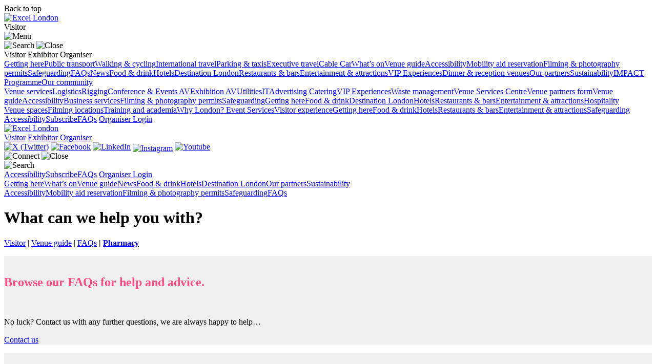

--- FILE ---
content_type: text/html; charset=utf-8
request_url: https://www.excel.london/visitor/venue-guide/faqs/pharmacy
body_size: 21055
content:
<!DOCTYPE html>
<html lang="en">
	<head>
	<meta charset="utf-8">
	<meta http-equiv="X-UA-Compatible" content="IE=edge">
	<meta name="viewport" content="width=device-width, initial-scale=1, minimal-ui, minimum-scale=1.0, maximum-scale=5.0, user-scalable=yes">
	<title>Day Lewis Pharmacy | Essential Information | Excel London</title>
	<meta name="description" content="For key health services including prescriptions, medicines, minor ailments, health checks and a travel clinic, Day Lewis Pharmacy is located near Custom House DLR station, a short walk from Excel London. "/>
	<meta name="keywords" content="chemist, pharmacy, medic, medical, pharmacist, health, medicine, ailment, checks, clinic
"/>
		<meta name="Resource-type" content="Document"/>
	<meta name="format-detection" content="telephone=no"/>
	
	<base href="https://www.excel.london/" />
	
	
	
	<link rel="apple-touch-icon" sizes="180x180" href="/apple-touch-icon.png">
	<link rel="icon" type="image/png" sizes="32x32" href="/favicon-32x32.png">
	<link rel="icon" type="image/png" sizes="16x16" href="/favicon-16x16.png">
	<link rel="manifest" href="/site.webmanifest">
	<link rel="mask-icon" href="/safari-pinned-tab.svg" color="#5bbad5">
	<meta name="msapplication-TileColor" content="#ff0000">
	<meta name="theme-color" content="#ffffff">
	
	

	<!-- CSS -->
	<link rel="preconnect" href="https://fonts.googleapis.com">
	<link rel="preconnect" href="https://fonts.gstatic.com" crossorigin>
	<link href="https://fonts.googleapis.com/css2?family=DM+Sans:ital,opsz,wght@0,9..40,100..1000;1,9..40,100..1000&display=swap" rel="stylesheet">
	
	<link rel="stylesheet" type="text/css" href="assets/css/all-css-min.v17.css"/>
	<link rel="stylesheet" type="text/css" href="assets/css/style.v33.css"/>
	
			
	
		
</head>
<body class="pushmenu-push ">
	
	
	<div class="loader-overlay">
		<div id="loadingover"></div>
	</div>
	
	<a class="back-to-top">Back to top <i class="fa fa-angle-up"></i></a>
	
	<div class="mobile-header">
		<a href="/" class="header-logo"><img src="assets/imgs/excel-logo.svg" alt="Excel London"/></a>
		<div class="zone-indicator">
		<a rel="visitor" class="orange-bg"><span>Visitor</span></a>		</div>
		<div id="mobile-menu"><img src="assets/imgs/mobile-menu.svg" alt="Menu" width="22" height="17"/></div>
	</div>
	
	<nav class="pushmenu pushmenu-left">
		
		<a class="pm-search-btn"><img src="assets/imgs/search-mob-menu.svg" alt="Search"/></a>
		<a class="close-menu-mob"><img src="assets/imgs/close-menu-mob.svg" alt="Close"/></a>
		
		<div class="main-nav">
			<a rel="visitor" class="orange-bg on"><span>Visitor</span></a>
			<a rel="exhibitor" class="pink-bg "><span>Exhibitor</span></a>
			<a rel="organiser" class="blue-bg "><span>Organiser</span></a>
			<div class="clear"></div>
		</div>
		<div class="clear"></div>
		
		<div class="scroll-area">
			<div class="scroll-content">
				<div class="sub-nav">
					<div class="mob_portal visitor_portal on"><a href="visitor/getting-here" class="">Getting here</a><a href="visitor/getting-here/public-transport" class="third-nav">Public transport</a><a href="visitor/getting-here/walking-and-cycling" class="third-nav">Walking & cycling</a><a href="visitor/getting-here/international-travel" class="third-nav">International travel</a><a href="visitor/getting-here/parking-and-taxis" class="third-nav">Parking & taxis</a><a href="visitor/getting-here/executive-travel" class="third-nav">Executive travel</a><a href="visitor/getting-here/cable-car" class="third-nav">Cable Car</a><a href="visitor/whats-on" class="">What’s on</a><a href="visitor/venue-guide" class="on">Venue guide</a><a href="visitor/venue-guide/accessibility" class="third-nav">Accessibility</a><a href="visitor/venue-guide/mobility-aid-reservation" class="third-nav">Mobility aid reservation</a><a href="visitor/venue-guide/filming-photography-permits" class="third-nav">Filming & photography permits</a><a href="visitor/venue-guide/safeguarding" class="third-nav">Safeguarding</a><a href="visitor/venue-guide/faqs" class="third-nav">FAQs</a><a href="visitor/news" class="">News</a><a href="visitor/food-drink" class="">Food & drink</a><a href="visitor/hotels" class="">Hotels</a><a href="visitor/destination-london" class="">Destination London</a><a href="visitor/destination-london/restaurants-bars" class="third-nav">Restaurants & bars</a><a href="visitor/destination-london/entertainment-attractions" class="third-nav">Entertainment & attractions</a><a href="visitor/destination-london/vip-experiences" class="third-nav">VIP Experiences</a><a href="visitor/destination-london/dinner-reception-venues" class="third-nav">Dinner & reception venues</a><a href="visitor/our-partners" class="">Our partners</a><a href="visitor/sustainability-and-legacy" class="">Sustainability</a><a href="visitor/sustainability-and-legacy/impact-programme" class="third-nav">IMPACT Programme</a><a href="visitor/sustainability-and-legacy/our-community" class="third-nav">Our community</a></div><div class="mob_portal exhibitor_portal "><a href="exhibitor/venue-services" class="">Venue services</a><a href="exhibitor/venue-services/logistics" class="third-nav">Logistics</a><a href="exhibitor/venue-services/rigging" class="third-nav">Rigging</a><a href="exhibitor/venue-services/conference-events-av" class="third-nav">Conference & Events AV</a><a href="exhibitor/venue-services/exhibition-av" class="third-nav">Exhibition AV</a><a href="exhibitor/venue-services/utilities" class="third-nav">Utilities</a><a href="exhibitor/venue-services/it" class="third-nav">IT</a><a href="exhibitor/venue-services/advertising-branding" class="third-nav">Advertising </a><a href="exhibitor/venue-services/catering" class="third-nav">Catering</a><a href="exhibitor/venue-services/vip-experiences" class="third-nav">VIP Experiences</a><a href="exhibitor/venue-services/waste-management" class="third-nav">Waste management</a><a href="exhibitor/venue-services/webshop" class="third-nav">Venue Services Centre</a><a href="exhibitor/venue-services/venue-partners-form" class="third-nav">Venue partners form</a><a href="exhibitor/venue-guide" class="on">Venue guide</a><a href="exhibitor/venue-guide/accessibility" class="third-nav">Accessibility</a><a href="exhibitor/venue-guide/business-services" class="third-nav">Business services</a><a href="exhibitor/venue-guide/filming-photography-permits" class="third-nav">Filming & photography permits</a><a href="exhibitor/venue-guide/safeguarding" class="third-nav">Safeguarding</a><a href="exhibitor/getting-here" class="">Getting here</a><a href="exhibitor/food-drink" class="">Food & drink</a><a href="exhibitor/destination-london" class="">Destination London</a><a href="exhibitor/destination-london/hotels" class="third-nav">Hotels</a><a href="exhibitor/destination-london/restaurants-bars" class="third-nav">Restaurants & bars</a><a href="exhibitor/destination-london/entertainment-attractions" class="third-nav">Entertainment & attractions</a><a href="exhibitor/destination-london/hospitality" class="third-nav">Hospitality</a></div><div class="mob_portal organiser_portal "><a href="organiser/venue-spaces" class="">Venue spaces</a><a href="organiser/venue-spaces/filming-locations" class="third-nav">Filming locations</a><a href="organiser/venue-spaces/training-and-academia" class="third-nav">Training and academia</a><a href="organiser/why-london" class="">Why London?                                                                                                       </a><a href="organiser/event-services" class="">Event Services</a><a href="organiser/visitor-experience" class="">Visitor experience</a><a href="organiser/visitor-experience/getting-here" class="third-nav">Getting here</a><a href="organiser/visitor-experience/food-drink" class="third-nav">Food & drink</a><a href="organiser/visitor-experience/hotels" class="third-nav">Hotels</a><a href="organiser/visitor-experience/restaurants-bars" class="third-nav">Restaurants & bars</a><a href="organiser/visitor-experience/entertainment-attractions" class="third-nav">Entertainment & attractions</a><a href="organiser/visitor-experience/safeguarding" class="third-nav">Safeguarding</a></div>				</div>
			</div>
		</div>
		
		<div id="search-results-mobile">
			<div class="scroll-area">
				<div class="scroll-content">
				</div>
			</div>
		</div>

		<div class="bottom-half">
			<div class="bottom-nav">
				<a href="accessibility">Accessibility</a><a href="subscribe">Subscribe</a><a href="faqs">FAQs</a>				<a href="login">Organiser Login</a>
			</div>
		</div>
			</nav>
	
	
	
	
	
	
	
	
	
	
	<div class="mobile-fix"><div class="mobile-fix-inner">
	
	<div class="header">
		
		<div class="top">
			<div class="content">
				<div class="row">
					<div class="col-xs-12">
						<a href="/" class="header-logo"><img src="assets/imgs/excel-logo.svg" alt="Excel London"/></a>
												<div class="main-nav">
							<a href="visitor" class="orange-bg on"><span>Visitor</span></a>
							<a href="exhibitor" class="pink-bg "><span>Exhibitor</span></a>
							<a href="organiser" class="blue-bg "><span>Organiser</span></a>
						</div>
												<div class="social-top">
							<div class="social-icons">
								<div class="slide-panel">
									<a href="https://twitter.com/excellondon" target="_blank" class="twitter" rel="noreferrer"><img src="assets/inline-svgs/x.svg" alt="X (Twitter)" style="height:16px;"/></a>
									<a href="https://www.facebook.com/excellondon" target="_blank" class="facebook" rel="noreferrer"><img src="assets/inline-svgs/facebook.svg" alt="Facebook"/></a>
									<a href="https://www.linkedin.com/company/excel-london" target="_blank" class="linkedin" rel="noreferrer"><img src="assets/inline-svgs/linkedin.svg" alt="LinkedIn"/></a>
									<a href="https://www.instagram.com/excellondon" target="_blank" class="instagram" rel="noreferrer"><img src="assets/inline-svgs/instagram.svg" alt="Instagram" style="position:relative; top:3px;"/></a>
									<a href="https://www.youtube.com/user/ExcelLondon" target="_blank" class="youtube" rel="noreferrer"><img src="assets/inline-svgs/youtube.svg" alt="Youtube"/></a>
								</div>
							</div>
							<a class="social-toggle st-open" rel="off"><img src="assets/inline-svgs/connect.svg" alt="Connect"/></a>
							<a class="social-toggle st-close" rel="on"><img src="assets/inline-svgs/close.svg" alt="Close"/></a>
						</div>
						<a class="header-search-btn"><img src="assets/inline-svgs/search.svg" alt="Search"/></a>
												<div class="right-nav">
							<div class="slide-panel">
								<a href="accessibility">Accessibility</a><a href="subscribe">Subscribe</a><a href="faqs">FAQs</a>								<a href="login" class="hidden-sm">Organiser Login</a>
							</div>
						</div>
											</div>
				</div>
			</div>
		</div>
				<div class="bottom">
			<div class="content">
				<div class="row">
					<div class="col-xs-12">
						<div class="sub-nav orange">
							<a href="visitor/getting-here" class="">Getting here</a><a href="visitor/whats-on" class="">What’s on</a><a href="visitor/venue-guide" class="on">Venue guide</a><a href="visitor/news" class="">News</a><a href="visitor/food-drink" class="">Food & drink</a><a href="visitor/hotels" class="">Hotels</a><a href="visitor/destination-london" class="">Destination London</a><a href="visitor/our-partners" class="">Our partners</a><a href="visitor/sustainability-and-legacy" class="">Sustainability</a>						</div>
						<!--div class="search-area"><input class="search" type="text" autocomplete="off" placeholder="How can we help?" name="search"></div>
						<a class="header-close-btn"><img src="assets/inline-svgs/close.svg" alt="Close"/></a>
						<a class="header-search-btn"><img src="assets/inline-svgs/search.svg" alt="Search"/></a-->
					</div>
				</div>
			</div>
		</div>
				<div class="bottom thrid-bottom">
			<div class="content">
				<div class="sub-nav">
					<a href="visitor/venue-guide/accessibility" class="">Accessibility</a><a href="visitor/venue-guide/mobility-aid-reservation" class="">Mobility aid reservation</a><a href="visitor/venue-guide/filming-photography-permits" class="">Filming & photography permits</a><a href="visitor/venue-guide/safeguarding" class="">Safeguarding</a><a href="visitor/venue-guide/faqs" class="on">FAQs</a>				</div>
			</div>
		</div>
					</div>
	
		<div class="page ">
	
<div style="display:none;">faqs</div>
			<div class="block margin- padding- fullbg " data-image="https://www.excel.london/cdn/w_1068/faq-hero.jpg"  data-alignx="center" data-aligny="center" ><div class="overlay-opacity o30"></div><div class="content"><div>
				
					<div class="col-xs-12 col-sm-12 col-md-12 hero">
						<div class="col-sm-6 col-md-4"><h1 class="light">What can we help you with?</h1></div>
					</div>
					<div class="clear"></div>
					</div>
				</div>
			</div>
				<div class="block">
					<div class="content breadcrumbs">
						<div class="row">
							<div class="col-xs-12">
								<a href="visitor">Visitor</a> | <a href="visitor/venue-guide">Venue guide</a> | <a href="visitor/venue-guide/faqs">FAQs</a><strong> | <a href="visitor/venue-guide/faqs/pharmacy">Pharmacy</a></strong>
							</div>
						</div>
					</div>
				</div>
			<div class="block margin- padding-small  "  style="background-color:#f0f0f0;"   ><div class="content"><div class="row">
				
					<div class="col-xs-12 col-sm-4 col-md-4 text">
						<p>&nbsp;</p>
<h2 class="light"><span style="color:#FE487F;">Browse our FAQs for help and advice.</span></h2>
					</div>
						<div class="col-xs-12 col-sm-4 col-md-4 text">
							
						</div>
						<div class="col-xs-12 col-sm-4 col-md-4 text">
							<p style="text-align:left;">&nbsp;</p>
<p style="text-align:left;"><span style="line-height:20.8px;">No luck? Contact us with any further questions, we are always happy to help&hellip;</span></p>
<p style="text-align:left;"><a class="btn-new-pink" href="http://excel.london/contact-us">Contact us</a></p>
						</div>
					<div class="clear"></div>
					</div>
				</div>
			</div>
		<div style="background-color:#f0f0f0; padding-top:60px;">
			<div class="content">
				
				<div class="faq-grid" id="faq-grid" rel="faq">
						<a href="/visitor/venue-guide/faqs/pharmacy/accessibility" class="item s1 faq" id="item1" rel="1">
							<img src="uploads/disabled-orange.svg" alt="" class="img"/><br/>
							<span class="name">Accessibility</span>
							<span class="morder">1</span>
						</a>
						<a href="/visitor/venue-guide/faqs/pharmacy/after-hours-faq" class="item s1 faq" id="item38" rel="38">
							<img src="uploads/martini-purple.svg" alt="" class="img"/><br/>
							<span class="name">After Hours</span>
							<span class="morder">2</span>
						</a>
						<a href="/visitor/venue-guide/faqs/pharmacy/amenities" class="item s1 faq" id="item5" rel="5">
							<img src="uploads/baggage-teal.svg" alt="" class="img"/><br/>
							<span class="name">Amenities</span>
							<span class="morder">3</span>
						</a>
						<a href="/visitor/venue-guide/faqs/pharmacy/cashpoint-atm" class="item s1 faq" id="item3" rel="3">
							<img src="uploads/atm-light-blue.svg" alt="" class="img"/><br/>
							<span class="name">Cashpoint/ATM</span>
							<span class="morder">4</span>
						</a>
						<a href="/visitor/venue-guide/faqs/pharmacy/business-services" class="item s1 faq" id="item7" rel="7">
							<img src="uploads/handshake-orange.svg" alt="" class="img"/><br/>
							<span class="name">Business services</span>
							<span class="morder">6</span>
						</a>
						<a href="/visitor/venue-guide/faqs/pharmacy/first-aid" class="item s1 faq" id="item16" rel="16">
							<img src="uploads/first-aid-blue.svg" alt="" class="img"/><br/>
							<span class="name">First Aid</span>
							<span class="morder">7</span>
						</a>
						<a href="/visitor/venue-guide/faqs/pharmacy/getting-to-excel" class="item s1 faq" id="item17" rel="17">
							<img src="uploads/location-pin-orange.svg" alt="" class="img"/><br/>
							<span class="name">Getting to Excel</span>
							<span class="morder">8</span>
						</a>
						<a href="/visitor/venue-guide/faqs/pharmacy/hotels-faq" class="item s1 faq" id="item37" rel="37">
							<img src="uploads/bed-light-blue.svg" alt="" class="img"/><br/>
							<span class="name">Hotels</span>
							<span class="morder">9</span>
						</a>
						<a href="/visitor/venue-guide/faqs/pharmacy/logistics-services" class="item s1 faq" id="item21" rel="21">
							<img src="uploads/logistics-teal.svg" alt="" class="img"/><br/>
							<span class="name">Logistics services</span>
							<span class="morder">10</span>
						</a>
						<a href="/visitor/venue-guide/faqs/pharmacy/lost-property" class="item s1 faq" id="item22" rel="22">
							<img src="uploads/compass-teal.svg" alt="" class="img"/><br/>
							<span class="name">Lost property</span>
							<span class="morder">11</span>
						</a>
						<a href="/visitor/venue-guide/faqs/pharmacy/maps" class="item s1 faq" id="item23" rel="23">
							<img src="uploads/map-orange.svg" alt="" class="img"/><br/>
							<span class="name">Maps</span>
							<span class="morder">12</span>
						</a>
						<a href="/visitor/venue-guide/faqs/pharmacy/parking" class="item s1 faq" id="item9" rel="9">
							<img src="uploads/parking-light-blue.svg" alt="" class="img"/><br/>
							<span class="name">Parking</span>
							<span class="morder">13</span>
						</a>
						<a href="/visitor/venue-guide/faqs/pharmacy/pharmacy" class="item s1 faq" id="item12" rel="12">
							<img src="uploads/chemist-orange.svg" alt="" class="img"/><br/>
							<span class="name">Pharmacy</span>
							<span class="morder">14</span>
						</a>
						<a href="/visitor/venue-guide/faqs/pharmacy/supermarkets" class="item s1 faq" id="item27" rel="27">
							<img src="uploads/supermarket-teal.svg" alt="" class="img"/><br/>
							<span class="name">Supermarkets</span>
							<span class="morder">15</span>
						</a>
						<a href="/visitor/venue-guide/faqs/pharmacy/traffic-office" class="item s1 faq" id="item28" rel="28">
							<img src="uploads/traffic-orange.svg" alt="" class="img"/><br/>
							<span class="name">Traffic office</span>
							<span class="morder">16</span>
						</a>
						<a href="/visitor/venue-guide/faqs/pharmacy/tickets" class="item s1 faq" id="item34" rel="34">
							<img src="uploads/walkway-red.svg" alt="" class="img"/><br/>
							<span class="name">Tickets</span>
							<span class="morder">17</span>
						</a>
						<a href="/visitor/venue-guide/faqs/pharmacy/venue-information" class="item s1 faq" id="item35" rel="35">
							<img src="uploads/info-dark-blue.svg" alt="" class="img"/><br/>
							<span class="name">Venue information</span>
							<span class="morder">18</span>
						</a>
						<a href="/visitor/venue-guide/faqs/pharmacy/water-refill" class="item s1 faq" id="item33" rel="33">
							<img src="uploads/water-bottle-grey.svg" alt="" class="img"/><br/>
							<span class="name">Water refill</span>
							<span class="morder">19</span>
						</a>
						<a href="/visitor/venue-guide/faqs/pharmacy/whistleblowing" class="item s1 faq" id="item30" rel="30">
							<img src="uploads/whistlerblower-pink.svg" alt="" class="img"/><br/>
							<span class="name">Whistleblowing</span>
							<span class="morder">20</span>
						</a>
						<a href="/visitor/venue-guide/faqs/pharmacy/wi-fi" class="item s1 faq" id="item31" rel="31">
							<img src="uploads/wifi-light-blue.svg" alt="" class="img"/><br/>
							<span class="name">Wi-Fi</span>
							<span class="morder">21</span>
						</a>
					<div class="item faq-content">
						<a class="faq-close"><img src="assets/imgs/faq-close.svg" alt="Close"/></a>
						
						<div class="replace-content">FAQ</div>
						<div class="faq-feedback">
							<div class="initial">Was this helpful?&nbsp;&nbsp;&nbsp;&nbsp;<a class="fb-yes" rel="yes"><img src="assets/imgs/thumbs-up.svg" alt="yes"/></a>&nbsp;&nbsp;&nbsp;<a class="fb-no" rel="no"><img src="assets/imgs/thumbs-down.svg" alt="no"/></a></div>
							<div class="thanks">Thank you!</div>
						</div>
						<span class="morder">1a</span>
					</div>
				</div>
					<div class="hidden-content" id="faq1">
						<h4 class="book"><span style="color:#fe487f;">Q: Do you recognise Hidden Disabilities Sunflower Scheme?&nbsp;</span></h4>
<p class="p1" style="color:#000000;font-weight:400;">A: Yes we do, <a href="https://www.excel.london/hidden-disabilities-sunflower" target="_blank">click here</a> for more information.<br /><br /></p>
<p class="p1"><strong><span style="color:#fe487f;">Q: What is Hidden Disabilities Sunflower Scheme?&nbsp;</span></strong></p>
<p class="p1"><span style="font-weight:400;">A: Some disabilities, conditions or chronic illnesses are not immediately obvious to others. Simply by wearing the sunflower lanyard, visitors are letting everyone know that they might need extra help, understanding, or just more time. , click here for more information.</span></p>
<p class="p1" style="color:#000000;font-weight:400;">&nbsp;</p>
<h4 class="book"><span style="color:#fe487f;">Q: Do you have blue badge parking bays and where are they located?&nbsp;</span></h4>
<p class="p1"><span style="color:#003040;">A: We have a number of blue badge parking bays that are spread across the car park.</span></p>
<p class="p1"><span style="color:#003040;">The under-venue car park has the following spaces:</span></p>
<ul>
<li><span style="color:#003040;">Zone 2: 11 bays<br /></span></li>
<li><span style="color:#003040;">Zone 3: 15 bays</span></li>
<li><span style="color:#003040;">Zone 4: 4 bays</span></li>
<li><span style="color:#003040;">Zone 8: 12 bays</span></li>
<li><span style="color:#003040;">Zone 9: 5 bays</span></li>
<li><span style="color:#003040;">Zone 13: 6 bays</span></li>
<li><span style="color:#003040;">Zone 14: 28 bays</span></li>
<li><span style="color:#003040;">Zone 15: 4 bays</span></li>
</ul>
<p class="p1"><a href="uploads/campus-travel-map.pdf" target="_blank">See our car park map for more details.</a></p>
<p class="p1">&nbsp;</p>
<h4 class="book"><span style="color:#fe487f;">Q:&nbsp;What size are your blue badge bays?&nbsp;</span></h4>
<p class="p1">A:&nbsp;They are 5.90m x 3.60m.</p>
<p class="p1">&nbsp;</p>
<h4 class="book"><span style="color:#fe487f;">Q: Is your blue badge parking free of charge?</span></h4>
<p class="p1">A: Blue badge holders can park for &pound;25 per day in one of the clearly marked bays in the car park. An &pound;80 fine will be issued if a valid blue badge is not displayed.</p>
<p class="p1">&nbsp;</p>
<h4 class="book"><span style="color:#fe487f;">Q: Where can I park my height vehicle?</span></h4>
<p><span style="color:#fe487f;"><span style="color:#000000;">A.&nbsp;</span></span>The general car park has a height restriction of 1.9 meters, but we offer a limited number of spaces for vehicles between 1.9 meters and 2.8 meters tall. When reserving an overheight space, please make sure to choose the appropriate booking option for you vehicle's requirements,&nbsp;</p>
<p>&nbsp;</p>
<h4 class="book"><span style="color:#fe487f;">Q. Where are the disabled toilets?</span></h4>
<p style="font-weight:400;">A. The disabled toilets are located at the following points:</p>
<ul>
<li style="font-weight:400;">Between South Halls S9/S10</li>
<li style="font-weight:400;">Between North Halls N10/N11 on level 0</li>
<li style="font-weight:400;">At the back of the North Halls N4/S4</li>
<li style="font-weight:400;">South Gallery level 2 and the dock edge on level 0</li>
<li style="font-weight:400;">Platinum Suite levels 2 and 3</li>
<li style="font-weight:400;">Prince Regent walkway</li>
<li style="font-weight:400;">Level 0 at the east end of the venue</li>
<li style="font-weight:400;">Capital Suite levels 2 and 3</li>
</ul>
<p style="font-weight:400;">For more information, please contact&nbsp;<a href="mailto:info@excel.london">info@excel.london</a>&nbsp;or connect with us on <a href="https://twitter.com/ExcelLondon" target="_blank">Twitter.</a>&nbsp;</p>
<p style="font-weight:400;">&nbsp;</p>
<h4 class="book"><span style="color:#fe487f;">Q: Are dogs permitted at Excel London?</span></h4>
<p>A: Excel welcomes all Guide and Assistance Dogs. Guide and Assistance Dog owners have important rights under the Equality Act 2010 meaning they are legally permitted to enter establishments where the public are admitted.&nbsp;</p>
<p>If you wish to advise us of your planned visit, please contact&nbsp;<a href="mailto:info@excel.london">info@excel.london</a>.<br /><br /></p>
<p><strong><span style="color:#fe487f;">Q. Are support animals permitted at Excel London?</span></strong></p>
<p>A. The wellbeing of our visitors is important to us and therefore we endeavour to welcome personal support animals to the venue during events.&nbsp;</p>
<p>Some events may however have restrictions, where the organiser may have assessed that the specific nature of the event would not be a suitable environment for support animals.&nbsp;</p>
<p>In order to support visitors wishing to bring personal support animals to the venue and to ensure smooth entry for those animals permitted, we ask visitors to contact the event organiser directly in advance via email, copying in <a href="mailto:info@excel.london">info@excel.london</a>. Organiser contact details can be found on the event website via our listings <a href="https://www.excel.london/visitor" target="_blank">here</a>.</p>
<p>Please be aware that welfare facilities for support animals are not available onsite and all owners will be fully responsible for the action of their animal, which will need to be kept under control and on a lead, harness, or in a pet carrier at all times.</p>
					</div>
					<div class="hidden-content" id="faq38">
						<h4 class="book"><span style="color:#35DBFF;">Q. Where could I go with my team for a drink or for dinner?</span></h4>
<p>A. You can experience more of London by exploring our range of hand-picked restaurants and bars. Whether you&rsquo;re in the mood for fine dining or a relaxed pub atmosphere, browse our <span style="color:#7e8184;"><a style="color:#7e8184;" href="visitor/destination-london/restaurants-bars">recommendations</a></span>.</p>
<p>&nbsp;</p>
<h4 class="book"><span style="color:#35DBFF;">Q. What else can I do in the area after the event is over?</span></h4>
<p>A. London is a thriving city with cultural sites, entertainment and attractions. Make the most of your time here and explore, no matter how many times you visit, there&rsquo;s always something new to see. For more information about the local area and beyond please visit&nbsp;<span style="color:#7e8184;"><a style="color:#7e8184;" href="visitor/destination-london/entertainment-attractions">recommendations</a></span>.</p>
					</div>
					<div class="hidden-content" id="faq5">
						<h4 class="book"><span style="color:#35dbff;">Q: Where are the cloakrooms located and is there a charge for using them?</span></h4>
<p class="p1">A: Venue cloakrooms are open during event hours and are provided complimentary (subject to organiser discretion). The cloakrooms are located on level 0 (down the stairs, in between hall entrances N4 &amp; S4) and at the east end of the venue on level 0.&nbsp;</p>
<p class="p1">If you are attending an event in either the ICC Capital Suite or the Platinum Suite, these areas have their own cloakrooms.</p>
<p class="p1">Please note we are unable to store any items overnight and cameras, laptop equipment or any other electronic devices cannot be stored in cloakroom at any time.</p>
<p class="p1">&nbsp;</p>
<h4 class="book"><span style="color:#35dbff;">Q: Are there any post boxes near Excel?</span></h4>
<p class="p1">A: There is one post box at the west of the venue by the taxi rank.</p>
<p class="p1">&nbsp;</p>
<h4 class="book"><span style="color:#35dbff;">Q: Is there a Multi - Faith Prayer room?</span></h4>
<p>A: The Multi - Faith Prayer room can be accessed through the grey door next to the S9 entrance on the boulevard.</p>
<p>&nbsp;</p>
<h4 class="book"><span style="color:#35dbff;">Q: Where are the baby changing facilities?</span></h4>
<p>A: There are baby changing facilities on level 0 in both the male and female toilets in the boulevard. In the ICC area (The east end of the venue) the red blocks between S9/S10, N10/N11, the Prince Regent DLR east corridor and East Level 0, the baby change facilities are in the disabled toilets.</p>
<p class="MsoNormal">The family room can be found by S9. Inside has two changing mats, chairs for breastfeeding, a bottle warmer and a microwave to heat up baby food. It also contains a sink and toilet.</p>
<p>&nbsp;</p>
<h4 class="book"><span style="color:#35dbff;">Q: Do you have a family room?</span></h4>
<p>A: The family room can be found by S9. Inside has two changing mats, chairs for breastfeeding, a bottle warmer and a microwave to heat up baby food. It also contains a sink and toilet.</p>
<p>&nbsp;</p>
<h4 class="book"><span style="color:#35dbff;">Q: Can I charge my devices at the venue and how much does it cost?</span></h4>
<p>A: We have power bank rental units spread throughout the boulevard (next to Venue Services and at hall entrances N4, N7 and S9).&nbsp;</p>
<p>You can rent a power bank for just &pound;2.00 for the first hour and then it's capped at &pound;4.00 per day. Return the power bank to any Joos unit in London. You also have the option to purchase a power bank outright for &pound;30.00.&nbsp;</p>
<p>Payment options:&nbsp;</p>
<ul>
<li>Pay through the Joos app</li>
<li>Use the contactless card terminal on the side of the unit</li>
</ul>
<p>For more information visit the Joos customer page&nbsp;<a href="https://joos.app/customers/" target="_blank">joos.app/customers/</a>. And don't worry, you won't be held liable for any damage or losses to our Joos products (stations of power banks). Joos have you covered with full public liability.</p>
					</div>
					<div class="hidden-content" id="faq3">
						<h4 class="book"><span style="color:#35dbff;">Q: Do you have ATMs?</span></h4>
<p class="MsoNormal">There is one ATM between N4 and N5 and one on the lower ground car park level between S5 and N5. Should you require one outside of the venue, there is also an ATM nearby at the Tesco Express near the Royal Docks Cable Car station which can be accessed by following the Western Gateway.&nbsp;</p>
<p>&nbsp;</p>
<h4 class="book"><span style="color:#35dbff;">Q: Is there anywhere I can change money?</span></h4>
<p>A: There is a shop on level 0 at the bottom of the stairs near N4/S4 which sells a range of stationery items and has its own Bureau de Change.</p>
<p>&nbsp;</p>
<h4 class="book"><span style="color:#35dbff;">Q: Do you have a foreign currency ATM?</span></h4>
<p>A: There is a Travelex ATM by the S11 entrance on the boulevard.</p>
					</div>
					<div class="hidden-content" id="faq7">
						<h4 class="book"><span style="color:#FE487F;">Q: Is there anywhere that can help me with photocopying or other business services?</span></h4>
<p>&nbsp;A: There is a shop on level 0 at the bottom of the stairs near N4/S4 which sells a range of stationery items and can also do photo copying and faxing. This shop has its own Bureau de Change.</p>
					</div>
					<div class="hidden-content" id="faq16">
						<h4 class="book"><span style="color:#35DBFF;">Q: Where is the first aid point?</span></h4>
<p>A: You can approach any of our Excel team who can help you with a medical emergency or go to level 0 on the boulevard and down the stairs by N4/S4.</p>
					</div>
					<div class="hidden-content" id="faq17">
						<h4 class="book"><span style="color:#fe487f;">Q: Is there a map of the venue?</span></h4>
<p>A:&nbsp;If you require a map of the venue please contact <a href="mailto:info@excel.london">info@excel.london</a>. You can plan your journey to Excel using our <a href="http://excel.london/visitor/getting-here" target="_blank">travel section</a>.&nbsp;</p>
<p>&nbsp;</p>
<h4 class="book"><span style="color:#fe487f;">Q: What is the nearest station to Excel?</span></h4>
<p>A: The Elizabeth Line and DLR are the quickest routes to Excel. Alight at Custom House for the west entrance or Prince Regent for the east entrance and ICC's. The Elizabeth line connects directly from Heathrow in just 43 minutes, central London in 15 minutes, and Canary Wharf in only 3 minutes.</p>
<p>Connect from Canning Town to the DLR (Dockland&rsquo;s Light Railway) towards Beckton and alight at Custom House or Prince Regent station.</p>
<p>Alternatively, you can walk to the venue - Excel is approximately 20-minutes walking distance away from Canning Town underground station. Download Excel's walking route map <a href="https://www.excel.london/uploads/excel-24-walking-map_sep24.pdf" target="_blank">here</a>.</p>
<h4 class="book">&nbsp;</h4>
<h4 class="book"><span style="color:#fe487f;">Q: What is the post code?</span></h4>
<p>A: Please use E16 1FR&nbsp;if you are using a sat nav system. Please note access to the car park under the venue is only via Royal Victoria Dock Road or the A112, <a href="https://www.excel.london/uploads/road-closure-map.jpg" target="_blank">click here</a> to see the map.</p>
<p>&nbsp;</p>
<p><strong><span style="color:#fe487f;">Q. Can I find your venue using what3words?</span></strong></p>
<p>A. We are using what3words to help you find different places around the Excel estate such as the entrance to your event or the car park. what3words has given every 3m square in the world a unique three word address.</p>
<p><a href="https://what3words.com/" target="_blank">Click here for website</a></p>
<p><strong>Download the what3words app</strong></p>
<p><a href="http://w3w.co/android" target="_blank">Android</a></p>
<p><a href="http://w3w.co/ios" target="_blank">iOS</a><br /><br /></p>
<h4 class="book"><span style="color:#fe487f;">Q: Are there any cycle racks?</span></h4>
<p>A: Cycle racks are located by the west entrance, near the taxi rank. There is no charge to use the cycle racks.</p>
<p>&nbsp;</p>
<h4 class="book"><span style="color:#fe487f;">Q: Where can I purchase an Oyster Card near the venue?&nbsp;</span></h4>
<p>A: You can buy an Oyster Card at any underground station, the closest to Excel London is Canning Town. Contactless credit and debit cards can also be used to travel on travel on tube, DLR, London Overground, buses and most National Rail services in London for the same price as an Oyster fare.</p>
<h4 class="book">&nbsp;</h4>
<h4 class="book"><span style="color:#fe487f;">Q: When does the cable car run?</span></h4>
<p>A: The cable car has a different timetable in winter and in summer.</p>
<p>&nbsp;</p>
<h4 class="book"><span style="color:#fe487f;">Summer</span> &nbsp; &nbsp; &nbsp;<span style="color:#7e8184;">(1 April to 30 September)</span></h4>
<p><span style="color:#7e8184;">Mon&ndash;Thurs &nbsp; &nbsp;07:00-22:00</span></p>
<p><span style="color:#7e8184;">Friday&nbsp; &nbsp; &nbsp; &nbsp; &nbsp; &nbsp;07:00-23:00</span></p>
<p><span style="color:#7e8184;">Saturday&nbsp; &nbsp; &nbsp; &nbsp;08:00-23:00</span></p>
<p><span style="color:#7e8184;">Sunday&nbsp; &nbsp; &nbsp; &nbsp; &nbsp;09:00-22:00</span></p>
<h4 class="book">&nbsp;</h4>
<h4 class="book"><span style="color:#fe487f;">Winter &nbsp;</span>&nbsp; &nbsp; &nbsp;&nbsp;<span style="color:#7e8184;"> (1 October to 31 March)</span></h4>
<p><span style="color:#7e8184;">Mon&ndash;Thurs&nbsp; &nbsp; &nbsp;07:00-21:00<br /></span></p>
<p><span style="color:#7e8184;">Friday&nbsp; &nbsp; &nbsp; &nbsp; &nbsp; &nbsp; 07:00-23:00&nbsp;</span></p>
<p><span style="color:#7e8184;">Saturday&nbsp; &nbsp; &nbsp; &nbsp; 08:00-23:00</span></p>
<p><span style="color:#7e8184;">Sunday&nbsp; &nbsp; &nbsp; &nbsp; &nbsp; 09:00-21:00</span></p>
					</div>
					<div class="hidden-content" id="faq37">
						<h4 class="book"><span style="color:#35DBFF;">Q. Where can I stay while attending an event at Excel London?</span></h4>
<p>A. We have a number of hotels located very close to the venue, for more information please visit <a href="https://www.excel.london/visitor/hotels"><span style="color:#7e8184;">hotels</span></a> page.</p>
					</div>
					<div class="hidden-content" id="faq21">
						<h4 class="book"><span style="color:#35DBFF;">Q: Do you have any logistic services at Excel?</span></h4>
<p>A: Our logistics partner DSV Fairs &amp; Events is based on site. They have significant experience not only of the venue but managing freight and logistics for events around the world. Please call +44 (0)843 227 2032 or email&nbsp;<a href="mailto:excelfairs@dsv.com">excelfairs@dsv.com</a> for further information.</p>
					</div>
					<div class="hidden-content" id="faq22">
						<h4 class="book"><span style="color:#35DBFF;">Q: Where can I claim my lost property?</span></h4>
<p><span style="color:#003040;">A: We work closely with our teams, to reunite you with your lost items. If you think you've lost something at Excel London, please contact&nbsp;<a href="mailto:lostpropertyenquiries@excel.london">lostpropertyenquiries@excel.london</a>.&nbsp;</span><span style="color:#003040;"><strong>Please be aware that once notified that lost property has been found, guests have up to 30 days to collect their item(s) before they are donated to a local charity.</strong></span></p>
<p class="MsoNormal">&nbsp;</p>
					</div>
					<div class="hidden-content" id="faq23">
						<h4 class="book"><span style="color:#FE487F;">Q: Is there a map of the venue?</span></h4>
<p>A: If you require information regarding event entrances or have any additional queries please contact <a href="mailto:info@excel.london">info@excel.london</a>.&nbsp;</p>
					</div>
					<div class="hidden-content" id="faq9">
						<p><span style="color:#003040;"><strong>General Queries</strong></span></p>
<p><span style="color:#35dbff;"><strong>Q. What is the price of parking?</strong></span></p>
<p><span style="color:#003040;">A.&nbsp;</span>Parking is currently charged at &pound;27.50 per calendar day (00:00-23:59) if pre-booked here <a href="https://excellondon.aeroparker.com/book/EXCEL/Parking?parkingCmd=collectParkingDetails"><span style="color:blue;">Official Parking - ExCel London</span></a> or &pound;30 per calendar day (00:00-23:59) for on the day payments, payable on exit.</p>
<p>&nbsp;</p>
<p><span style="color:#35dbff;"><strong>Q: Is there a map of the car park?</strong></span></p>
<p><span style="color:#003040;">A: Please find a link to a map of the car park <a href="uploads/car-park-map-mar25-%281%29.jpg" target="_blank"><strong>here.</strong></a></span></p>
<p>&nbsp;</p>
<p><span style="color:#35dbff;"><strong>Q. Do you have blue badge parking bays and if so where are they located?&nbsp;</strong></span></p>
<p><span style="color:#003040;">A.&nbsp;</span><span style="color:#003040;">There are 134 Blue Badge accessible parking bays located in the below zones:&nbsp;</span></p>
<p>&nbsp;</p>
<p><strong><span style="color:#003040;">West Parking (Pink Zone)</span></strong></p>
<p><span style="color:#003040;">West 2: 28 accessible bays</span></p>
<p><span style="color:#003040;">West 3: 42 accessible bays</span></p>
<p>&nbsp;</p>
<p><strong><span style="color:#003040;">East Parking (Yellow Zone)</span></strong></p>
<p><span style="color:#003040;">East 1: 28 accessible bays</span></p>
<p>&nbsp;</p>
<p><strong><span style="color:#003040;">Waterfront Parking (Blue Zone)</span></strong></p>
<p><span style="color:#003040;">Waterfront 1: 20 accessible bays</span></p>
<p><span style="color:#003040;">Waterfront: 16 accessible bays</span></p>
<p>&nbsp;</p>
<p><span style="color:#35dbff;"><strong>Q. What size are your blue badge bays?</strong></span></p>
<p><span style="color:#003040;">A. They are 5.90m x 3.60m.</span></p>
<p>&nbsp;</p>
<p><span style="color:#35dbff;"><strong>Q. Is your blue badge parking free of charge?&nbsp;</strong></span></p>
<p><span style="color:#003040;">A. No, Blue Badge </span>Parking is currently charged at &pound;27.50 per calendar day (00:00-23:59) if pre-booked here&nbsp;<a href="https://excellondon.aeroparker.com/book/EXCEL/Parking?parkingCmd=collectParkingDetails"><span style="color:blue;">Official Parking - ExCel London</span></a>&nbsp;or &pound;30 per calendar day (00:00-23:59) for on the day payments, payable on exit.</p>
<p class="MsoNormal">&nbsp;</p>
<p>&nbsp;</p>
<p><strong><span style="color:#35dbff;">Q. There are no more blue-badge spaces available within the car park for pre-booking, what can I do?</span></strong></p>
<p><span style="color:#003040;">A. There are a total of 134 blue badge spaces within the car park. When booking your parking, if there are no blue-badge spaces available, then please contact&nbsp;<strong><a href="mailto:parkingonline@excel.london">parkingonline@excel.london</a></strong>. With best endeavours we will temporarily convert some standard parking spaces into additional blue badge spaces.&nbsp;</span></p>
<p>&nbsp;</p>
<p><strong><span style="color:#35dbff;">Q. How can I get a refund?</span></strong></p>
<p><span style="color:#003040;">A. If you have pre-booked your parking space and no-longer require it, you can cancel your booking&nbsp;</span><strong style="color:#003040;">up to 12 hours before you arrive&nbsp;</strong><span style="color:#003040;"><strong>a</strong></span><strong style="color:#003040;">t your booked arrival time</strong><strong style="color:#003040;">&nbsp;</strong><span style="color:#003040;">for a full refund within the&nbsp;</span><strong style="color:#003040;">'Manage Reservation'</strong><span style="color:#003040;">&nbsp;section of the booking portal. To request a refund for a previous parking booking, please complete the </span><a href="https://excel.jotform.com/team/traffic/excel-london_parking-refund-form">Parking Request Form</a><span style="color:#003040;">. Your request will be reviewed, and refunds will be considered within </span><strong style="color:#003040;">3 working days</strong><span style="color:#003040;"> of submission.</span><span style="color:#003040;">&nbsp;</span></p>
<p>&nbsp;</p>
<p><span style="color:#35dbff;"><strong>Q. Am I able to charge my car at your venue?</strong></span></p>
<p><span style="color:#003040;"><span style="color:#003040;">A. We are currently reviewing the provision of electric car charge points which will be available soon.&nbsp;</span><span style="color:#003040;">To find the nearest charging points across London please visit <a href="https://www.zap-map.com/live/">www.zap-map.com</a>.&nbsp;</span></span></p>
<p>&nbsp;</p>
<p><span style="color:#35dbff;"><strong>Q. Do you have motorcycle parking and how much does it cost?</strong></span></p>
<p>A. Our motorcycle parking is free but cannot be pre-booked. Please follow the one-way system and it will take you to the upper level where you will see designated motorcycle bays in Zone East 1. For further assistance on location, please press intercom at barriers on arrival or visit the Traffic Office on Sandstone Lane.&nbsp;</p>
<p>&nbsp;</p>
<p><strong style="color:#35dbff;">Q. Is there a drop-off/pick-up point at the venue?</strong></p>
<p>A. Located on Western Gateway at the West end of the venue, there is a drop-off/pick-up point suitable for all vehicles which allows for easy and accessible access to the West Entrance of the venue. We suggest if you have a group or visitors with accessible needs, drop-offs are made before entering the car park for ease.&nbsp;</p>
<p><strong><span style="color:#003040;">Pre-Booking</span></strong></p>
<p><strong><span style="color:#35dbff;">Q. How do I pre-book a parking space for my event?</span></strong></p>
<p><span style="color:#003040;">A. To pre-book your parking space please visit the on-line booking platform <a href="https://excellondon.aeroparker.com/book/EXCEL/Parking?parkingCmd=collectParkingDetails"><strong>here</strong></a>. Please select the date(s) you would like to park which should then display the event you are planning to attend. Select the type of space you need and complete the form to secure your spot.&nbsp;</span></p>
<p>&nbsp;</p>
<p><strong><span style="color:#35dbff;">Q. I do not know my arrival or exit times at the time of booking, what should I do?&nbsp;</span></strong></p>
<p><span style="color:#003040;">A. Parking runs from 00:00-23:59 per calendar, the parking time submitted when booking are to ensure you are paying the correct tariff for your parking, so please feel free to arrive and exit within that time frame.&nbsp;&nbsp;</span></p>
<p>&nbsp;</p>
<p><strong><span style="color:#35dbff;">Q. Do I need to change my arrival/departure time if my plans change?</span></strong></p>
<p><span style="color:#003040;">A. Parking is available for up to 24 hours, from 00:00 to 23:59 each day, allowing you to arrive and depart at any time within that period without incurring an additional charge. The times you provide for your booking serve as a general guide to assist our Traffic team in managing car park capacity and is imperative when booking.&nbsp;</span></p>
<p>&nbsp;</p>
<p><strong><span style="color:#35dbff;">Q. My event isn&rsquo;t listed on the day I am attending?</span></strong></p>
<p><span style="color:#003040;">A. From time-to-time special arrangements are made for parking at a specific event.&nbsp; If this is the case for the event, you are attending then the organiser will be given promotional code for visitors and exhibitors to use. If you don&rsquo;t have this code, please contact the event organiser so that you can proceed with your booking.&nbsp;</span></p>
<p>&nbsp;</p>
<p><span style="color:#35dbff;"><strong>Q. I have m</strong></span><span style="color:#35dbff;"><strong>ade a booking, but now I am bringing a different vehicle, can I amend my vehicle registration on the booking?&nbsp;</strong></span></p>
<p><span style="color:#003040;">A. You can amend the registration of your vehicle at any time following your booking by using the&nbsp;<strong>'Manage Reservation'</strong>&nbsp;link on the website. An unlimited number of changes can be made, but your vehicle details must be correct at the time of arrival.</span></p>
<p>&nbsp;</p>
<p><strong><span style="color:#35dbff;">Q. I do not know my vehicle registration at the time of booking, how can I secure parking?&nbsp;</span></strong></p>
<p><span style="color:#003040;">A. You can edit your booking at any time <strong>before you arrive&nbsp;</strong></span><span style="color:#003040;"><strong>a</strong></span><strong style="color:#003040;">t your booked arrival time</strong><strong style="color:#003040;">.</strong><span style="color:#003040;"> Your vehicle registration details can be edited using the&nbsp;</span><strong style="color:#003040;">'Manage Reservation'</strong><span style="color:#003040;">&nbsp;link at the top-right corner of the booking platform. Please ensure that your vehicle registration details are correct prior to arriving on site to minimise any delay entering the car park or additional charges.</span></p>
<p>&nbsp;</p>
<p><strong><span style="color:#35dbff;">Q. I have decided no longer to drive to my event, how can I cancel / get a refund?</span></strong></p>
<p><span style="color:#003040;">A. Your booking can be cancelled&nbsp;<strong>up to 12 hours before you arrive a</strong></span><strong style="color:#003040;">t your booked arrival time</strong><span style="color:#003040;">&nbsp;using the </span><strong style="color:#003040;">'Manage Reservation'</strong><span style="color:#003040;">&nbsp;link, located in the top-right corner of the booking platform. Please note refunds requests are reviewed before approval.&nbsp;&nbsp;</span></p>
<p>&nbsp;</p>
<p><strong><span style="color:#35dbff;">Q. What if I decide to not pre-book m</span></strong><strong><span style="color:#35dbff;">y parking?</span></strong></p>
<p><span style="color:#003040;">A. Pre-booking your parking is the only way to guarantee a space in the venue&rsquo;s car park. However, if you arrive without a booking, you will be allowed entry if there is capacity to park. Please note that we do operate a '<strong>Pre-booked Only'</strong> car park for particular events which will be listed on the landing page of the booking website, so please ensure you check if this affects you before arriving to park - if it does then please ensure you pre-book in advance. You will need to pay for your parking prior to leaving the car park at either the payment stations, at the barriers on exit or by using the on-line payment platform.&nbsp; There are QR codes in the car-park lobbies that direct you to the on-line payment platform.</span></p>
<p>&nbsp;</p>
<p><strong><span style="color:#35dbff;">Q. I am attending an event for multiple days, how should I book my parking?</span></strong></p>
<p><span style="color:#003040;">A. There are two options. You can either enter and exit the car park each day making a separate booking for each day or if you are intending to park your vehicle and leave it in the car park for your entire stay, then you can make just one booking for the entire period. Please note that mutli-entry is not permitted under any circumstance, additional fees will be applied.&nbsp;</span></p>
<p>&nbsp;</p>
<p><strong><span style="color:#35dbff;">Q. How do I obtain a VAT receipt?</span></strong></p>
<p><span style="color:#003040;">A. You</span><span style="color:#003040;">&nbsp;can obtain your VAT receipt on the confirmation page (there's a button where you can download your invoice once you have booked your parking), on <strong>'Manage Reservation'</strong> and there is also a link to this in your confirmation email. Please note that the information given is what will be displayed on the invoice and can't be changed thereafter.&nbsp;</span></p>
<p>&nbsp;</p>
<p><strong><span style="color:#003040;">Accessing the Car Park</span></strong></p>
<p><strong><span style="color:#35dbff;">Q. How do I get to the car park?&nbsp;</span></strong></p>
<p><span style="color:#003040;">A. The car park can only be accessed by arriving via Royal Albert Way (A1020). Please use postcode E16 1FR or what3words ///<strong>cheer.events.began</strong>&nbsp;.There is no access to the venue car park from Western Gateway or Seagull Lane.&nbsp;</span></p>
<p>&nbsp;</p>
<p><strong><span style="color:#35dbff;">Q. What do I do when I arrive at the car park?</span></strong></p>
<p><span style="color:#003040;">A. There are two entrances from Sandstone Lane. One for vehicles under 2m in height (the first entrance you come to) and one for vehicles between 2m and 2.8m (the second entrance). Stop your vehicle at the barriers, your vehicles registration will be read by the cameras, and if successfully read, the barriers will lift . A ticket will be produced if your vehicle registration cannot be read successfully. If a ticket is produced, please retain this for validation on exit.</span></p>
<p>&nbsp;</p>
<p><strong><span style="color:#35dbff;">Q. I have made a pre-booking but the barrier is not opening for me, what should I do?</span></strong></p>
<p><span style="color:#003040;">A. In the rare occurrence of the barriers not opening on your arrival, please use the intercom system at the barrier to contact a member of staff for assistance.</span></p>
<p>&nbsp;</p>
<p><span style="color:#003040;"><strong style="color:#35dbff;">Q. Where can I park my over height vehicle?</strong></span></p>
<p><span style="color:#003040;">A.&nbsp;</span><span style="color:#003040;">Please note: the car park only permits vehicles up to a maximum of 2 meters in height.&nbsp;</span><span style="color:#003040;">Any vehicles that exceed the standard 2m threshold and are below 2.8m will need to be booked into the Overheight Car Park. We also offer an <strong>Extended Wheelbase</strong> option in the Overheight section of the car park for vehicles up to 6m in length. If you have accessible needs, it should be noted that the Overheight car park may not be suitable for accessible or Blue Badge parking, due to it being on the lower level of the car park, to accommodate for the height restrictions. S</span><span style="color:#003040;">hould a visitor not have assistance to get to the upper level of the car park, they might find it difficult. Please email the team at <a href="mailto:accessibility@excel.london">accessibility@excel.london</a>&nbsp;for further assistance with parking an Overheight accessible vehicle.&nbsp;</span></p>
<p>&nbsp;</p>
<p><span style="color:#003040;"><strong>Payment &amp; Exiting the Car Park</strong></span></p>
<p><strong><span style="color:#35dbff;">Q. How do I pay for car parking if I haven&rsquo;t pre-booked?</span></strong></p>
<p><span style="color:#003040;">A. If you have not pre-booked parking, you will need to pay at the machine in the car park lobbies or using the QR code displayed in the car park that takes you to the online booking portal at the end of your parking session. Firstly, input your vehicle registration number and then the system will ask you which date you were parked and then ask you for payment.&nbsp;</span></p>
<p>&nbsp;</p>
<p><strong><span style="color:#35dbff;">Q. I didn&rsquo;t pay prior to reaching the exit barrier, what do I do?</span></strong></p>
<p><span style="color:#003040;">A. If you have not paid for your parking, the exit barrier will not raise to let you leave. The exit terminal will calculate the parking charge and you will be able to pay using the contactless payment point at the terminal. Once payment is received, the barrier will raise, and you can leave the car park.</span></p>
<p>&nbsp;</p>
<p><strong><span style="color:#35dbff;">Q. I paid for parking, but the barrier is not opening for me to leave, what do I do?</span></strong></p>
<p><span style="color:#003040;">A. Please use the intercom system at the barrier to speak with a member of staff. They will be able to confirm whether payment has been received, and if it has, will open the barrier to allow you to leave.</span></p>
<p>&nbsp;</p>
<p><strong><span style="color:#35dbff;">Q. I was provided a ticket on entry, how do I validate my parking?</span></strong></p>
<p><span style="color:#003040;">A. If you were provided with a ticket when you entered the car park, please scan the barcode at the payment machine, so you can pay for parking.</span></p>
<p>&nbsp;</p>
<p><strong><span style="color:#35dbff;">Q. Can I enter and exit the car park multiple times throughout my booking?</span></strong></p>
<p><span style="color:#003040;">A. Multiple entries and exits are permitted within our car park.&nbsp;&nbsp;</span></p>
<p>&nbsp;</p>
					</div>
					<div class="hidden-content" id="faq12">
						<h4 class="book"><span style="color:#FE487F;">Q: Where is the nearest pharmacist?</span></h4>
<p class="p2">A: There is a pharmacist on Freemasons Road, which is located on the other side of Custom House station.</p>
					</div>
					<div class="hidden-content" id="faq27">
						<h4 class="book"><span style="color:#35DBFF;">Q: Where is the nearest supermarket?<br /><span style="color:#003040;"><br /></span></span></h4>
<p><span style="color:#35DBFF;"><span style="color:#003040;"><span style="color:#000000;">A:&nbsp;</span>Market Express is located by the Hall Entrance N10, there is a Tesco Express about 600m from the west entrance to the venue<br /></span></span></p>
<p>&nbsp;</p>
<h4 class="book"><span style="color:#35DBFF;">Q: What are the opening times for Market Express?<br /></span></h4>
<p><span style="color:#35DBFF;"><span style="color:#000000;">A:&nbsp;</span><span style="color:#003040;">Opening hours will differ based on which events are in the venue. To find out what is open when you come to Excel, please visit <a href="https://www.excel.london/visitor/food-drink" target="_blank">food and drink page</a>.</span></span></p>
<p>&nbsp;</p>
<p><strong><span style="color:#35DBFF;">Q:&nbsp;What is Market Express?</span></strong></p>
<p class="MsoNormal" style="mso-margin-top-alt:auto;mso-margin-bottom-alt:auto;line-height:150%;mso-layout-grid-align:none;text-autospace:none;">A: It's a new and improved rapid way to make your food, drink and convenience purchases, minus the traditional checkout experience. Simply tap your payment card or mobile wallet upon entry, walk through the gates into the store, pick up your items and walk out of the gates. If you need a receipt, you will need to enter your email address at the tablet inside the store before you exit and it will be emailed to you.<br /><br /></p>
<p class="MsoNormal" style="mso-margin-top-alt:auto;mso-margin-bottom-alt:auto;line-height:150%;mso-layout-grid-align:none;text-autospace:none;"><strong><span style="color:#35DBFF;">Q:&nbsp;What are the benefits?</span></strong></p>
<p class="MsoNormal" style="mso-margin-top-alt:auto;mso-margin-bottom-alt:auto;line-height:150%;mso-layout-grid-align:none;text-autospace:none;">A: An improved visitor experience with super quick service times. No need to wait to pay or even scan your items &ndash; the purchases you pick up are automatically added to your &ldquo;virtual cart&rdquo; and charged to your chosen payment method when you leave &ndash; a purchasing journey in super quick time, allowing you to get back to your day at Excel.&nbsp;<br /><br /></p>
<p class="MsoNormal" style="mso-margin-top-alt:auto;mso-margin-bottom-alt:auto;line-height:150%;mso-layout-grid-align:none;text-autospace:none;"><strong><span style="color:#35DBFF;">Q:&nbsp;How does it work?<br /></span></strong></p>
<p class="MsoNormal" style="mso-margin-top-alt:auto;mso-margin-bottom-alt:auto;line-height:150%;mso-layout-grid-align:none;text-autospace:none;">A: Amazon Just Walk Out technology detects what is picked up from or returned to its shelves, creating a virtual shopping session. When guests have completed their shopping experience, they are able to leave the store and their choice of payment method will be charged for their items. Just Walk Out technology is made possible by artificial intelligence which accurately determines who took what in any retail environment. Amazon built synthetic datasets to mimic millions of realistic shopping scenarios&mdash;including variations in store format, lighting conditions, and even crowds of shoppers&mdash;to ensure accuracy.<br /><br /></p>
<p class="MsoNormal" style="mso-margin-top-alt:auto;mso-margin-bottom-alt:auto;line-height:150%;mso-layout-grid-align:none;text-autospace:none;"><strong><span style="color:#35DBFF;">Q:&nbsp;How is my data protected?</span></strong></p>
<p class="MsoNormal" style="mso-margin-top-alt:auto;mso-margin-bottom-alt:auto;line-height:150%;mso-layout-grid-align:none;text-autospace:none;">A: No facial recognition or biometrics are used to ensure privacy, ensuring anonymity for customers. Once inside, Amazon Just Walk Out technology anonymously tracks what is picked up from or returned to its shelves, creating a virtual shopping session.</p>
<p class="MsoNormal" style="mso-margin-top-alt:auto;mso-margin-bottom-alt:auto;line-height:150%;mso-layout-grid-align:none;text-autospace:none;">&nbsp;</p>
<p class="MsoNormal" style="mso-margin-top-alt:auto;mso-margin-bottom-alt:auto;line-height:150%;mso-layout-grid-align:none;text-autospace:none;"><strong><span style="color:#35DBFF;">Q:&nbsp;What products can I buy?</span></strong></p>
<p class="MsoNormal" style="mso-margin-top-alt:auto;mso-margin-bottom-alt:auto;line-height:150%;mso-layout-grid-align:none;text-autospace:none;"><span style="background-image:initial;background-position:initial;background-size:initial;background-repeat:initial;background-attachment:initial;background-origin:initial;background-clip:initial;">&nbsp;A: &lsquo;</span>Market Express&rsquo; has an extensive retail offer with something for everyone: hot beverages, nutritious grab-n-go hot meals, sweet and savoury bakery items, salads, sandwiches, a wall of fridges stocked with soft drinks, fruit juices and milk-based drinks. An envious snack range including fruit, nuts, granola bars, cereal, biscuits, crisps, sweets and chocolate; plus, essential convenience items from medical supplies and toiletries to reading glasses and umbrellas.</p>
<p class="MsoNormal" style="mso-margin-top-alt:auto;mso-margin-bottom-alt:auto;line-height:150%;mso-layout-grid-align:none;text-autospace:none;">&nbsp;</p>
<p class="MsoNormal" style="mso-margin-top-alt:auto;mso-margin-bottom-alt:auto;line-height:150%;mso-layout-grid-align:none;text-autospace:none;"><strong><span style="color:#35DBFF;">Q:&nbsp;Do all payment cards work?</span></strong></p>
<p class="MsoNormal" style="mso-margin-top-alt:auto;mso-margin-bottom-alt:auto;line-height:150%;mso-layout-grid-align:none;text-autospace:none;">A: Google Pay and Apple Pay mobile payment systems are compatible with Market Express. Alongside all contactless credit and debit cards apart from American Express. Pre-loaded payment cards or gift cards are not accepted.&nbsp;<br /><br /></p>
<p class="MsoNormal" style="mso-margin-top-alt:auto;mso-margin-bottom-alt:auto;line-height:150%;mso-layout-grid-align:none;text-autospace:none;"><strong><span style="color:#35DBFF;">Q:&nbsp;Why is a pre-authorisation necessary?</span></strong></p>
<p class="MsoNormal" style="mso-margin-top-alt:auto;mso-margin-bottom-alt:auto;line-height:150%;mso-layout-grid-align:none;text-autospace:none;">A: Pre-authorisation confirms valid payment cards and avoids failed transactions.&nbsp;<br /><br /></p>
<p class="MsoNormal" style="mso-margin-top-alt:auto;mso-margin-bottom-alt:auto;line-height:150%;mso-layout-grid-align:none;text-autospace:none;"><strong><span style="color:#35DBFF;">Q:&nbsp;What is the process if I&rsquo;ve been charged incorrectly?</span></strong></p>
<p class="MsoNormal" style="mso-margin-top-alt:auto;mso-margin-bottom-alt:auto;line-height:150%;mso-layout-grid-align:none;text-autospace:none;">A: In the unlikely event you have been charged incorrectly, please email <a href="mailto:MarketExpress@levy.co.uk%20">MarketExpress@levy.co.uk </a><span class="ui-provider">&nbsp;</span>and we can review the artificial intelligence footage and rectify any issues for you.&nbsp;<br /><br /></p>
<p class="MsoNormal" style="mso-margin-top-alt:auto;mso-margin-bottom-alt:auto;line-height:150%;mso-layout-grid-align:none;text-autospace:none;"><strong><span style="color:#35DBFF;">Q:&nbsp;How long will it take until I get a receipt?</span></strong></p>
<p class="MsoNormal" style="mso-margin-top-alt:auto;mso-margin-bottom-alt:auto;line-height:150%;mso-layout-grid-align:none;text-autospace:none;">A: If you have requested a receipt, you will typically receive it within an hour. <strong>&nbsp;</strong></p>
<p class="MsoNormal" style="mso-margin-top-alt:auto;mso-margin-bottom-alt:auto;line-height:150%;mso-layout-grid-align:none;text-autospace:none;">&nbsp;</p>
<p class="MsoNormal" style="mso-margin-top-alt:auto;mso-margin-bottom-alt:auto;line-height:150%;mso-layout-grid-align:none;text-autospace:none;"><strong><span style="color:#35DBFF;">Q:&nbsp;I haven&rsquo;t been emailed a receipt and it&rsquo;s been 24 hours?</span></strong></p>
<p class="MsoNormal" style="mso-margin-top-alt:auto;mso-margin-bottom-alt:auto;line-height:150%;mso-layout-grid-align:none;text-autospace:none;">A: Please email <a href="mailto:MarketExpress@levy.co.uk%20">MarketExpress@levy.co.uk </a><span class="ui-provider">&nbsp;</span>and we will look into this for you.&nbsp;</p>
<p>&nbsp;</p>
<p class="MsoNormal" style="mso-margin-top-alt:auto;mso-margin-bottom-alt:auto;line-height:150%;"><strong><span style="color:#35DBFF;">Q:&nbsp;I forgot to get a receipt and need to claim back expenses, what do I do?</span></strong></p>
<p class="MsoNormal" style="mso-margin-top-alt:auto;mso-margin-bottom-alt:auto;line-height:150%;">A: Please email <a href="mailto:MarketExpress@levy.co.uk%20">MarketExpress@levy.co.uk </a><span class="ui-provider">&nbsp;</span>and we will look into this for you.&nbsp;</p>
<p>&nbsp;</p>
<p class="MsoNormal" style="mso-margin-top-alt:auto;mso-margin-bottom-alt:auto;line-height:150%;"><strong><span style="color:#35DBFF;">Q:&nbsp;I walked through and didn&rsquo;t buy anything when will my pre-authorisation be refunded?</span></strong></p>
<p class="MsoNormal" style="mso-margin-top-alt:auto;mso-margin-bottom-alt:auto;line-height:150%;">A: Dependent on the bank/card issuer the pre-authorisation will be refunded within 2-12 hours. If you have not received it in this time frame please email <a href="mailto:MarketExpress@levy.co.uk%20">MarketExpress@levy.co.uk </a><span class="ui-provider">&nbsp;</span>and we will look into this for you.</p>
<p>&nbsp;</p>
<p class="MsoNormal" style="mso-margin-top-alt:auto;mso-margin-bottom-alt:auto;line-height:150%;"><strong><span style="color:#35DBFF;">Q:&nbsp;I did not spend &pound;10 in Market Express, when will I receive my change?&nbsp;</span></strong></p>
<p class="MsoNormal" style="mso-margin-top-alt:auto;mso-margin-bottom-alt:auto;line-height:150%;">A: Dependent on the bank/card issuer you will receive change from your &pound;10 pre-authorisation within 12-24 hours. If you have not received it in this time frame please email <a href="mailto:MarketExpress@levy.co.uk%20">MarketExpress@levy.co.uk </a><span class="ui-provider">&nbsp;</span>and we will look into this for you.</p>
<p>&nbsp;</p>
<p>&nbsp;</p>
<h4 class="book">&nbsp;</h4>
<p>&nbsp;</p>
<p>&nbsp;</p>
					</div>
					<div class="hidden-content" id="faq28">
						<h4 class="book"><span style="color:#fe487f;">Q: Where is the traffic office located?</span></h4>
<p>A: The traffic office is parallel to the venue along Sandstone Lane <span style="color:#7e8184;"><a style="color:#7e8184;" href="uploads/car-park-map-mar25-%281%29.jpg" target="_blank">(see our car park map for more details).</a></span></p>
					</div>
					<div class="hidden-content" id="faq34">
						<h4 class="book"><span style="color:#FE487F;">Q. How can I purchase ticket for the event I am interested in?</span></h4>
<p>A. Excel London does not manage ticket sales or allocations. We recommend contacting the event organisers for the event you are interested in. Their details can be found on &lsquo;<a href="https://www.excel.london/visitor/whats-on">What&rsquo;s On</a>&rsquo; page.</p>
<p>&nbsp;</p>
<h4 class="book"><span style="color:#FE487F;">Q. I have purchased tickets for the event held at Excel but have not received them. Can you help?</span></h4>
<p>A. We recommend that you contact the organiser or organisation who sold you tickets. The event organiser details can be found on &lsquo;<a href="https://www.excel.london/visitor/whats-on">What&rsquo;s On</a>&rsquo; page. If you cannot see the event listed, please contact us <a href="mailto:info@excel.london">info@excel.london</a>.</p>
<p>&nbsp;</p>
					</div>
					<div class="hidden-content" id="faq35">
						<h4 class="book" style="text-align:left;"><span style="color:#35dbff;">Q. When is the venue open?</span></h4>
<p style="text-align:left;">A. The venue opening hours are subject to public holidays and vary depending on the event being hosted. For more information about the event you are attending, please visit our &lsquo;<a href="https://www.excel.london/visitor/whats-on">What&rsquo;s On&rsquo;</a> page.</p>
<p>&nbsp;</p>
<h4 class="book"><span style="color:#35dbff;">Q. Are dogs permitted at Excel London?</span></h4>
<p>A. Excel welcomes all Guide and Assistance Dogs. Guide and Assistance Dog owners have important rights under the Equality Act 2010 meaning they are legally permitted to enter establishments where the public are admitted.&nbsp;</p>
<p>If you wish to advise us of your planned visit, please contact <a href="mailto:info@excel.london">info@excel.london</a>.</p>
<p>&nbsp;</p>
<p><span style="color:#35dbff;"><strong>Q. Are support animals permitted at Excel London?</strong></span></p>
<p>A. The wellbeing of our visitors is important to us and therefore we endeavour to welcome personal support animals to the venue during events.&nbsp;</p>
<p>Some events may however have restrictions, where the organiser may have assessed that the specific nature of the event would not be a suitable environment for support animals.&nbsp;</p>
<p>In order to support visitors wishing to bring personal support animals to the venue and to ensure smooth entry for those animals permitted, we ask visitors to contact the event organiser directly in advance via email, copying in <a href="mailto:info@excel.london">info@excel.london</a>. Organiser contact details can be found on the event website via our listings <a href="https://www.excel.london/visitor" target="_blank">here</a>.</p>
<p>Please be aware that welfare facilities for support animals are not available onsite and all owners will be fully responsible for the action of their animal, which will need to be kept under control and on a lead, harness, or in a pet carrier at all times.</p>
<p>&nbsp;</p>
<h4 class="book"><span style="color:#35dbff;">Q. What is your smoking policy?</span></h4>
<p>A. Excel London operates a no smoking policy throughout the venue. Smoking is permitted outside the venue.</p>
<p>&nbsp;</p>
<p><strong><span style="color:#35dbff;">Q. Are e-cigarettes allowed to use inside the venue?</span></strong></p>
<p>A. E-cigarettes and vaping are not permitted within the venue. These can be used outside the venue only.</p>
<p>&nbsp;</p>
<h4 class="book"><span style="color:#35dbff;">Q: Are personal wheeled vehicles permitted within the venue?</span></h4>
<p>A: Hoverboards, skateboards, segways, scooters, rollerblades, and bicycles are not permitted for use within the venue or the Boulevard.</p>
<p>&nbsp;</p>
<h4 class="book"><span style="color:#35dbff;">Q. What are the options for eating and drinking onsite?</span></h4>
<p>A. Excel London has over 40 onsite caf&eacute;s, bars and restaurants, including numerous concessions within the venue itself. There are restaurants with table-service for more formal dining as well as grab and go option. For further information visit f<a href="https://www.excel.london/visitor/food-drink" target="_blank">ood and drink page</a>.</p>
<p>&nbsp;</p>
<h4 class="book"><span style="color:#35dbff;">Q. Which food outlets will be open during my visit to Excel?</span></h4>
<p>A. Opening hours will differ based on which events are in the venue. To find out what is open when you come to Excel, please visit <a href="https://www.excel.london/visitor/food-drink" target="_blank">food and drink page</a>.<br /><br /></p>
<h4 class="book"><span style="color:#fe487f;">Q. What are the opening times for Habanero?</span></h4>
<p>A. Opening hours will differ based on which events are in the venue. To find out what is open when you come to Excel, please visit&nbsp;<a href="https://www.excel.london/visitor/food-drink" target="_blank">food and drink page</a>.<br /><br /></p>
<h4 class="book"><span style="color:#fe487f;">Q.&nbsp; Can I order at the Habanero counter?</span></h4>
<p>A. No, the self-order units are the only way to order at Habanero.</p>
<p>&nbsp;</p>
<h4 class="book"><span style="color:#35dbff;"><span style="color:#fe487f;">Q. Are all the food and drink options available at Habanero?</span></span></h4>
<p>A. The full Habanero menu is available to order including hot and soft cold drinks.&nbsp; However&nbsp; items from other food outlets cannot be ordered from here.</p>
<p>&nbsp;</p>
<h4 class="book"><span style="color:#35dbff;">Q. Do you have gluten free options at the venue?</span></h4>
<p>A. We are pleased to inform you that there are number of retail outlets located within our venue that offer a gluten-free food option. For more information please visit <a href="https://www.excel.london/visitor/food-drink" target="_blank">food and drink page</a> and use the filter option to select outlets catering your requirements.</p>
<p>&nbsp;</p>
<h4 class="book"><span style="color:#35dbff;">Q. Can I charge my devices at the venue and how much does it cost?</span></h4>
<p>A. We have power bank rental units spread throughout the boulevard (next to Venue Services and at hall entrances N4, N7 and S9).&nbsp;</p>
<p>You can rent a power bank for just &pound;2.00 for the first hour and then it's capped at &pound;4.00 per day. Return the power bank to any Joos unit in London. You also have the option to purchase a power bank outright for &pound;30.00.&nbsp;</p>
<p>Payment options:&nbsp;</p>
<ul>
<li>Pay through the Joos app</li>
<li>Use the contactless card terminal on the side of the unit</li>
</ul>
<p>For more information visit the Joos customer page&nbsp;<a href="https://joos.app/customers/" target="_blank">joos.app/customers/</a>. And don't worry, you won't be held liable for any damage or losses to our Joos products (stations of power banks). Joos have you covered with full public liability.</p>
<p>&nbsp;</p>
<h4 class="book"><span style="color:#35dbff;">Q. Do you have an area for schools or colleges attending an event to eat their packed lunches?&nbsp;</span></h4>
<p>A. Yes we do! We have an accessible space located on the boulevard above Market Express. Please <a href="https://excel.jotform.com/team/marketing/lunch-space-bookings" target="_blank">complete this form</a> to request some space</p>
<p>&nbsp;</p>
<h4 class="book"><span style="color:#35dbff;">Q.&nbsp;When is the walkway along the water-front due to re-open?</span></h4>
<p><span style="color:#35dbff;"><span style="color:#000000;">A.&nbsp;</span></span>We are working towards reopening the walkway along the water-front to coincide with the completion of the construction project for the new event spaces.&nbsp; This is to ensure the safety of members of the public whilst works are in progress.&nbsp; We are working closely with Newham Council and other stakeholders, keeping them appraised of progress and a definitive date will be announced in due course.</p>
<p>We are sorry for any inconvenience.</p>
					</div>
					<div class="hidden-content" id="faq33">
						<h4 class="book"><span style="color:#7e8184;">Q. Is there anywhere to refill my water bottle?</span></h4>
<p>A. Yes, there are four water refill stations located by the East and West Entrances as well as by the halls S4 and S7.</p>
					</div>
					<div class="hidden-content" id="faq30">
						<h4 class="book"><span style="color:#FE487F;">Q. Do you have a whistleblowing facility?</span></h4>
<p>A. Excel London&rsquo;s whistleblowing hotline has been designed to allow anyone to raise genuine issues of malpractice or impropriety at Excel. The hotline is to be used exclusively to report possible illegal, unethical, or improper conduct when the normal channels of communication have proven ineffective or difficult.</p>
<p>The hotline, operated by an independent company Expolink Europe Ltd., is available 24/7 and can be used in confidence. &nbsp;You can use 0800 374 199, a toll free number when dialled in the UK or from outside the UK use +44 1249 661 808 for an international collect or reverse charge call. &nbsp;&nbsp;</p>
<p>You can also email details of your concern to <span style="color:#7e8184;"><a style="color:#7e8184;" href="mailto:excellondon@expolink.co.uk" target="_blank">excellondon@expolink.co.uk</a></span> or submit a report by visiting <span style="color:#7e8184;"><a style="color:#7e8184;" href="http://www.expolink.co.uk/excellondon" target="_blank">www.expolink.co.uk/excellondon</a></span></p>
					</div>
					<div class="hidden-content" id="faq31">
						<h4 class="book"><span style="color:#35dbff;">Q. Is there free WiFi ?</span></h4>
<p>A. At Excel there is free WiFi suitable for browsing, social media, and email. When you arrive at the venue, just sign in to '_Excel FREE Wi-Fi' using the standard log in, or via LinkedIn and email.</p>
<p><span class="cf0">You <strong><span style="color:#35dbff;">can</span></strong> use Excel&rsquo;s free Wi-Fi for:</span></p>
<ul>
<li><span class="cf0">Browsing the web for information, news, and event details.</span></li>
<li><span class="cf0">Using <strong><span style="color:#35dbff;">email, messaging apps, and social media.</span></strong></span></li>
<li><span class="cf0">Accessing <strong><span style="color:#35dbff;">ticketing systems</span></strong>, and schedules. </span></li>
<li><span class="cf0">Running <strong><span style="color:#35dbff;">light business applications</span></strong> (document sharing, note-taking, productivity tools).</span></li>
<li><span class="cf0">Using Wi-Fi safely with content filtering aligned to <strong><span style="color:#35dbff;">UK Online Safety standards</span></strong>.</span></li>
</ul>
<p><span class="cf0">You <strong><span style="color:#35dbff;">cannot</span></strong> use Excel&rsquo;s free Wi-Fi for:</span></p>
<ul>
<li><span class="cf0">Running <strong><span style="color:#35dbff;">large software or operating system updates</span></strong> (Windows, macOS, iOS, Android).</span></li>
<li><span class="cf0">Using the network for <strong><span style="color:#35dbff;">automatic cloud backups</span></strong> or heavy file syncing (iCloud, OneDrive, Dropbox, Google Drive).</span></li>
<li><span class="cf0"><strong><span style="color:#35dbff;">Streaming videos in HD/4K</span></strong> on platforms such as Netflix, YouTube, Disney+, or Prime.</span></li>
<li><span class="cf0">Downloading or uploading <strong><span style="color:#35dbff;">very large files</span></strong> (e.g. films, software packages).</span></li>
<li><span class="cf0">Processing <strong><span style="color:#35dbff;">payments on PDQ machines</span></strong> and approved card readers.</span></li>
<li><span class="cf0">Running <strong><span style="color:#35dbff;">unauthorised servers, VPNs, or peer-to-peer (P2P) file sharing</span></strong>.</span></li>
<li><span class="cf0">Accessing harmful, illegal, or inappropriate content (blocked by safety filters).</span></li>
</ul>
					</div>
			</div>
		</div><input type="hidden" id="faq-to-open" value="12"/>
</div><!-- .page -->
	
	<div id="search-results">
		<div class="scroll-area">
			<div class="scroll-content">
			</div>
		</div>
	</div>
	
	<div class="footer">
		<div class="content">
			<div class="row">
				<div class="col-sm-3 footer-menu">
					<p class="mob-hide"><strong>EXCEL LONDON</strong></p>
					<a class="mob-show"><strong>Excel London</strong><img src="assets/imgs/footer-open.svg" alt="Open" width="9" height="9"/></a>
					<div class="mob-hidden-menu">
					<a href="contact-us">Contact us</a><br/><a href="whats-on">What’s on</a><br/><a href="about-us">About us</a><br/><a href="meet-the-team">Meet the team</a><br/><a href="awards">Awards</a><br/><a href="our-history">Our history</a><br/><a href="newsletter-sign-up">Newsletter Sign Up</a><br/><a href="news">Excel news</a><br/><a href="image-library">Image library</a><br/><a href="working-at-excel">Working at Excel </a><br/><a href="partner-with-excel">Partner with Excel</a><br/><a href="supply-chain">Supply chain</a><br/><a href="security">Security</a><br/><a href="sustainability">Sustainability</a><br/><a href="login">Organiser Login</a><br/>					</div>
				</div>
				<!--div class="col-sm-3 footer-menu">
					<p class="mob-hide"><strong>Featured content</strong></p>
					<a class="mob-show"><strong>Featured content</strong><img src="assets/imgs/footer-open.svg" alt="Open" width="9" height="9"/></a>
					<div class="mob-hidden-menu">
										</div>
				</div-->
				<div class="col-sm-3 footer-menu">
					<p class="mob-hide"><strong>ADNEC Group</strong></p>
					<a class="mob-show"><strong>ADNEC Group</strong><img src="assets/imgs/footer-open.svg" alt="Open" width="9" height="9"/></a>
					<div class="mob-hidden-menu">
					<a href="adnec-group">ADNEC Group</a><br/><a href="adnec-centre-abu-dhabi">ADNEC Centre Abu Dhabi</a><br/><a href="adnec-centre-al-ain">ADNEC Centre Al Ain</a><br/><a href="business-design-centre">Business Design Centre</a><br/><a href="aloft-london-excel">Aloft London Excel</a><br/><a href="doubletree-by-hilton-london-excel">DoubleTree by Hilton London Excel</a><br/>					</div>
				</div>
				<div class="col-sm-3 footer-menu">
					<p class="mob-hide"><strong>General</strong></p>
					<a class="mob-show"><strong>General</strong><img src="assets/imgs/footer-open.svg" alt="Open" width="9" height="9"/></a>
					<div class="mob-hidden-menu">
					<a href="terms-of-use">Terms of use</a><br><a href="privacy-notice">Privacy notice</a><br><a href="cookies">Cookies</a><br><a href="whistle-blowing">Whistle-blowing</a><br><a href="modern-slavery-statement">Modern slavery statement</a><br><a href="tax-strategy">Tax strategy</a><br><a href="supplier-trading-details">Supplier trading details</a><br>					</div>
				</div>
				<div class="col-sm-3 footer-menu">
					<p class="mob-hide"><img src="assets/imgs/part-of-adnec-group.svg" alt="ADNEC GROUP"/></p>

					<div class="footer-social">
						<a href="https://www.instagram.com/excellondon" target="_blank" class="instagram" rel="noreferrer"><img src="assets/imgs/social-instagram.svg" alt="Instagram"/></a><a href="https://www.youtube.com/user/ExcelLondon" target="_blank" class="youtube" rel="noreferrer"><img src="assets/imgs/social-youtube.svg" alt="YouTube"/></a><a href="https://twitter.com/excellondon" target="_blank" class="twitter" rel="noreferrer"><img src="assets/imgs/social-x.svg" alt="X (Twitter)"/></a><a href="https://www.facebook.com/excellondon" target="_blank" class="facebook" rel="noreferrer"><img src="assets/imgs/social-facebook.svg" alt="facebook"/></a><a href="https://www.linkedin.com/company/excel-london" target="_blank" class="linkedin" rel="noreferrer"><img src="assets/imgs/social-linkedin.svg" alt="LinkedIn"/></a>
					</div>
				</div>
				<!--div class="col-sm-3 heart-right">
					<img src="assets/imgs/footer-heart.svg" alt="We take every event to heart" id="heart"/>
				</div-->
			</div>
			<div class="row copyright">
				<div class="cols-xs-12 col-sm-10 col-md-11 footer-desktop">
					<div class="">Copyright &copy;2026. All rights reserved. Excel London Management Office, Warehouse K, One Western Gateway, London E16 1XL<br/><br/>
					+44 (0)20 7069 5000&nbsp; <a href="mailto:info@excel.london">info@excel.london</a>&nbsp; 
										</div>
				</div>
				<!--div class="col-xs-12 col-sm-4 col-md-3">
					<div class="social-icons">
						<a href="https://twitter.com/excellondon" target="_blank" class="twitter" rel="noreferrer"><img src="assets/inline-svgs/twitter.svg" alt="Twitter"/></a>
						<a href="https://www.facebook.com/excellondon" target="_blank" class="facebook" rel="noreferrer"><img src="assets/inline-svgs/facebook.svg" alt="Facebook"/></a>
						<a href="https://www.linkedin.com/company/excel-london" target="_blank" class="linkedin" rel="noreferrer"><img src="assets/inline-svgs/linkedin.svg" alt="LinkedIn"/></a>
						<a href="https://www.instagram.com/excellondon" target="_blank" class="instagram" rel="noreferrer"><img src="assets/inline-svgs/instagram.svg" alt="Instagram" style="position:relative; top:3px;"/></a>
						<a href="https://www.youtube.com/user/ExcelLondon" target="_blank" class="youtube" rel="noreferrer"><img src="assets/inline-svgs/youtube.svg" alt="Youtube"/></a>
					</div>
				</div-->
				<div class="col-xs-12 footer-mobile">
					<div class="">Copyright &copy;2026. All rights reserved.<br/>Excel London Management Office,<br/>Warehouse K, One Western Gateway,<br/>London E16 1XL<br/><br/> 
					+44 (0)20 7069 5000&nbsp; <a href="mailto:info@excel.london">info<span style="display:none">-anti-bot-bit</span>@excel.london</a><br/><br/> 
					<a href="terms-of-use">Terms of use</a>&nbsp; <a href="privacy-notice">Privacy notice</a>&nbsp; <a href="cookies">Cookies</a>&nbsp; <a href="whistle-blowing">Whistle-blowing</a>&nbsp; <a href="modern-slavery-statement">Modern slavery statement</a>&nbsp; <a href="tax-strategy">Tax strategy</a>&nbsp; <a href="supplier-trading-details">Supplier trading details</a>&nbsp; 					</div>
				</div>
			</div>
		</div>
	</div>
	
	</div></div><!-- end mobile scroll fix -->
	
	
		
	
	<div id="megasearch">
		<a class="megasearch-close"><img src="assets/imgs/close-menu-mob.svg" alt="close"/></a>
		<span class="megasearch-back"><img src="assets/imgs/search-back.svg" alt="back"/></span>
		<div class="ms-content">
			<div class="search-elements">
				<!--div><label>Search excel.london</label></div-->
				<div><input id="ms-search-input" value="" placeholder="Search..."/></div>
			</div>
			
			<div class="top-results-desktop">
				<div class="top-results">
					<div class="swiper-container swiper-horizontal-search">
						<div class="swiper-wrapper">
							<div class="swiper-slide mss-group1"></div>
							<div class="swiper-slide mss-group2"></div>
							<div class="swiper-slide mss-group3"></div>
							<div class="swiper-slide mss-group4"></div>
							<div class="swiper-slide mss-group5"></div>
							<div class="swiper-slide mss-group6"></div>
							<div class="swiper-slide mss-group7"></div>
						</div>
						<div class="swiper-scrollbar"></div>
					</div>
				</div>
			</div>
			
			<div class="top-results-mobile">
				<div class="top-results">
					<div class="mobile-group mss-group1"></div>
					<div class="mobile-group mss-group2"></div>
					<div class="mobile-group mss-group3"></div>
					<div class="mobile-group mss-group4"></div>
					<div class="mobile-group mss-group5"></div>
					<div class="mobile-group mss-group6"></div>
					<div class="mobile-group mss-group7"></div>
				</div>
			</div>
			
			<div class="no-results">Your search for "<span class="ms-term">...</span>"<br/>did not yield any results.</div>
			
			<div class="all-results">
				<div class="row">
					<div class="col-sm-4">
						<div class="msar-title"><span class="ms-totalcount">...</span> results for "<span class="ms-term">...</span>"</div>
						
						<div class="ms-category-menu">
							<div class="mscm-title">Search Tags</div>
							<div><a rel="1" class="mss-group1-title on"></a></div>
							<div><a rel="2" class="mss-group2-title"></a></div>
							<div><a rel="3" class="mss-group3-title"></a></div>
							<div><a rel="4" class="mss-group4-title"></a></div>
							<div><a rel="5" class="mss-group5-title"></a></div>
							<div><a rel="6" class="mss-group6-title"></a></div>
							<div><a rel="7" class="mss-group7-title"></a></div>
						</div>
					</div>
					<div class="col-sm-8">
						<div class="results-list mss-group1-results"></div>
						<div class="results-list mss-group2-results"></div>
						<div class="results-list mss-group3-results"></div>
						<div class="results-list mss-group4-results"></div>
						<div class="results-list mss-group5-results"></div>
						<div class="results-list mss-group6-results"></div>
						<div class="results-list mss-group7-results"></div>
					</div>
				</div>
				<div class="clear"></div>
			</div>
			<div class="clear"></div>
		</div>
	</div>
	
		<div class="cookie-overlay ">
		<div class="cookie-header-bar">
			<div class="content">
				<div class="row">
					<div class="col-sm-6 col-md-7">
						We use cookies for the best experience on our website and also to analyse web traffic. For more information see our <a href="cookies">Cookie Notice</a>. By clicking accept all you agree to our use of cookies. To alter the types of cookies we use click “Cookie settings”.
					</div>
					<div class="col-sm-6 col-md-5 button-area">
						<a class="button cookie-reject-button">Reject all optional</a>
						<a class="button cookie-accept-button">Accept all</a>
						<a href="cookie-settings" class="button cookie-settings-button">Cookie settings</a>
					</div>
				</div>
			</div>
		</div>
		<div class="cookie-box-area">
			<div class="cookie-box-inner">
				<div class="cookie-box">
					<div class="left-side tab-content-1">
						<div class="top-bit">
							<div class="section-title">Our use of cookies</div>
						</div>
						<div class="cookie-scroll-area">
							<p>We use necessary cookies to make our site work. We’d also like to set optional analytics and marketing cookies. We won't set these cookies unless you choose to turn these cookies on. Using this tool will also set a cookie on your device to remember your preferences.</p>
							<p>For more information about the cookies we use, see our <a href="cookies">Cookies page</a>.</p>
							<p>Please be aware:</p>
							<p>— If you delete all your cookies you will have to update your preferences with us again.<br/>
							— If you use a different device or browser you will have to tell us your preferences again.</p>
						</div>
					</div>
					<div class="left-side tab-content-2">
						<div class="top-bit">
							<div class="section-title">Necessary cookies
								<div class="toggle-area active">
									<span class="toggle-label aa">Always active</span>
								</div>
							</div>
						</div>
						<div class="cookie-scroll-area">
							<p>Necessary cookies help make a website usable by enabling basic functions like page navigation and access to secure areas of the website. The website cannot function properly without these cookies.</p>
							<div class="cookie-info">
								<div class="name">__stripe_mid</div>
								<div class="expires">Expires: 1 year</div>
								<div class="clear"></div>
								<div class="info">This cookie is necessary for making credit card transactions on the website.</div>
							</div>
							<div class="cookie-info">
								<div class="name">__stripe_sid</div>
								<div class="expires">Expires: 1 day</div>
								<div class="clear"></div>
								<div class="info">This cookie is necessary for making credit card transactions on the website.</div>
							</div>
							<div class="cookie-info">
								<div class="name">m</div>
								<div class="expires">Expires: 10 years</div>
								<div class="clear"></div>
								<div class="info">Determines the device used to access the website. This allows the website to be formatted accordingly.</div>
							</div>
							<div class="cookie-info">
								<div class="name">cookie_preferences</div>
								<div class="expires">Expires: 1 year</div>
								<div class="clear"></div>
								<div class="info">This cookie is necessary to store the user’s saved cookie settings.</div>
							</div>
							<div class="cookie-info">
								<div class="name">PHPSESSID</div>
								<div class="expires">Expires: Session</div>
								<div class="clear"></div>
								<div class="info">Preserves user session state across page requests.</div>
							</div>
							<div class="cookie-info">
								<div class="name">twk_idm_key</div>
								<div class="expires">Expires: Session</div>
								<div class="clear"></div>
								<div class="info">Allows the website to recognise the visitor, in order to optimise the chat-box functionality.</div>
							</div>
							<div class="cookie-info">
								<div class="name">TawkConnectionTime</div>
								<div class="expires">Expires: Session</div>
								<div class="clear"></div>
								<div class="info">Allows the website to recognise the visitor, in order to optimise the chat-box functionality.</div>
							</div>
							<div class="cookie-info"></div>
						</div>
					</div>
					<div class="left-side tab-content-3">
						<div class="top-bit">
							<div class="section-title">Analytics cookies
								<div class="toggle-area inactive">
									<span class="toggle-label">Inactive</span><a class="toggle-switch"><span></span></a>
									<input type="hidden" id="cookies-analytics" value="off"/>
								</div>
							</div>
						</div>
						<div class="cookie-scroll-area">
							<p>Analytics cookies help us to understand how visitors interact with our website by collecting and reporting information anonymously.</p>
							<div class="cookie-info">
								<div class="name">_ga</div>
								<div class="expires">Expires: 2 years</div>
								<div class="clear"></div>
								<div class="info">Registers a unique ID that is used to generate statistical data on how the visitor uses the website (Google Analytics).</div>
							</div>
							<div class="cookie-info">
								<div class="name">_gat</div>
								<div class="expires">Expires: 1 day</div>
								<div class="clear"></div>
								<div class="info">Used by Google Analytics to throttle request rate.</div>
							</div>
							<div class="cookie-info">
								<div class="name">_gid</div>
								<div class="expires">Expires: 1 day</div>
								<div class="clear"></div>
								<div class="info">Registers a unique ID that is used to generate statistical data on how the visitor uses the website (Google Analytics).</div>
							</div>
							<div class="cookie-info">
								<div class="name">collect</div>
								<div class="expires">Expires: Session</div>
								<div class="clear"></div>
								<div class="info">Used to send data to Google Analytics about the visitor’s device and behaviour. Tracks the visitor across
devices and marketing channels.</div>
							</div>
							<div class="cookie-info"></div>
						</div>
					</div>
					<div class="left-side tab-content-4">
						<div class="top-bit">
							<div class="section-title">Marketing cookies
								<div class="toggle-area inactive">
									<span class="toggle-label">Inactive</span><a class="toggle-switch"><span></span></a>
									<input type="hidden" id="cookies-marketing" value="off"/>
								</div>
							</div>
						</div>
						<div class="cookie-scroll-area">
							<p>Marketing cookies are used to track visitors across websites. The intention is to display ads that are relevant and engaging for the individual user and thereby more valuable for publishers and third party advertisers.</p>
							<div class="cookie-info">
								<div class="name">_fbp</div>
								<div class="expires">Expires: 3 months</div>
								<div class="clear"></div>
								<div class="info">Used by Facebook to deliver a series of advertisement products such as real time bidding from third party advertisers.</div>
							</div>
							<div class="cookie-info">
								<div class="name">fr</div>
								<div class="expires">Expires: 3 months</div>
								<div class="clear"></div>
								<div class="info">Used by Facebook to deliver a series of advertisement products such as real time bidding from third party advertisers.</div>
							</div>
							<div class="cookie-info">
								<div class="name">tr</div>
								<div class="expires">Expires: Session</div>
								<div class="clear"></div>
								<div class="info">Used to send data to Google Analytics about the visitor’s device and behaviour. Tracks the visitor across
devices and marketing channels.</div>
							</div>
							<div class="cookie-info"></div>
						</div>
					</div>
					<div class="title">Cookie management</div>
					<div class="right-side">
						<a class="tab tab1 tabon" rel="1">Use of cookies</a>
						<a class="tab tab2" rel="2">Necessary cookies</a>
						<a class="tab tab3" rel="3">Analytics cookies</a>
						<a class="tab tab4" rel="4">Marketing cookies</a>
						
						<a class="tab bottomtab2">Allow all</a>
						<a class="tab bottomtab">Save settings</a>
						<div class="gradient-overlay"></div>
					</div>
					<div class="mobile-tabs">
						<a class="tab tab1 tabon" rel="1">Use of cookies</a>
						<a class="tab tab2" rel="2">Necessary cookies</a>
						<a class="tab tab3" rel="3">Analytics cookies</a>
						<a class="tab tab4" rel="4">Marketing cookies</a>
					</div>
					<div class="mobile-bottom">
						<a class="button bottomtab2">Accept all</a>
						<a class="button bottomtab">Save settings</a>
					</div>
				</div>
			</div>
		</div>
	</div>
		
		<script type="text/javascript" src="assets/js/jquery.min.3.5.1.js"></script>
	<script type="text/javascript" src="assets/js/all-js-min.v11.js"></script>
	<script type="text/javascript" src="assets/js/script.v30.js"></script>
		

	<script>$(".reset-tags").click(function(e){ $("#fb-date").val("") });</script>
	
		<script src="https://r1.ddlnk.net/DM-3584949047-01/ddgtag.js"></script>
</body>
</html>


--- FILE ---
content_type: image/svg+xml
request_url: https://www.excel.london/uploads/baggage-teal.svg
body_size: 527
content:
<?xml version="1.0" encoding="UTF-8" standalone="no"?>
<svg width="34px" height="51px" viewBox="0 0 34 51" version="1.1" xmlns="http://www.w3.org/2000/svg" xmlns:xlink="http://www.w3.org/1999/xlink">
    <!-- Generator: Sketch 3.8.1 (29687) - http://www.bohemiancoding.com/sketch -->
    <title>Page 1</title>
    <desc>Created with Sketch.</desc>
    <defs></defs>
    <g id="Page-1" stroke="none" stroke-width="1" fill="none" fill-rule="evenodd" stroke-linecap="round" stroke-linejoin="round">
        <g transform="translate(1.000000, 1.000000)" stroke="#3EB6A8">
            <path d="M10.004902,47.6314706 L10.004902,48.1187255 C10.004902,48.7471569 9.47745098,49.2569608 8.8254902,49.2569608 C8.1754902,49.2569608 7.64803922,48.7471569 7.64803922,48.1187255 L7.64803922,47.6216667" id="Stroke-1"></path>
            <path d="M24.7013725,47.6314706 L24.7013725,48.1187255 C24.7013725,48.7471569 24.1739216,49.2569608 23.5229412,49.2569608 C22.8719608,49.2569608 22.3435294,48.7471569 22.3435294,48.1187255 L22.3435294,47.6216667" id="Stroke-3"></path>
            <path d="M31.8581373,44.5859804 C31.8581373,46.2663725 30.4453922,47.6291176 28.7051961,47.6291176 L3.64441176,47.6291176 C1.9022549,47.6291176 0.490490196,46.2663725 0.490490196,44.5859804 L0.490490196,10.4065686 C0.490490196,8.72715686 1.9022549,7.36539216 3.64441176,7.36539216 L28.7051961,7.36539216 C30.4453922,7.36539216 31.8581373,8.72715686 31.8581373,10.4065686 L31.8581373,44.5859804 L31.8581373,44.5859804 Z" id="Stroke-5"></path>
            <path d="M27.9155882,41.3862745 C27.9155882,42.6843137 26.8842157,43.7362745 25.6116667,43.7362745 L6.73715686,43.7362745 C5.46558824,43.7362745 4.43323529,42.6843137 4.43323529,41.3862745 L4.43323529,27.2676471 C4.43323529,25.9686275 5.46558824,24.9166667 6.73715686,24.9166667 L25.6116667,24.9166667 C26.8842157,24.9166667 27.9155882,25.9686275 27.9155882,27.2676471 L27.9155882,41.3862745 L27.9155882,41.3862745 Z" id="Stroke-7"></path>
            <path d="M8.37901961,28.4987255 L23.8819608,28.4987255" id="Stroke-9"></path>
            <path d="M27.9155882,19.1979412 C27.9155882,20.4969608 26.8842157,21.5489216 25.6116667,21.5489216 L6.73715686,21.5489216 C5.46558824,21.5489216 4.43323529,20.4969608 4.43323529,19.1979412 L4.43323529,13.3097059 C4.43323529,12.0126471 5.46558824,10.9606863 6.73715686,10.9606863 L25.6116667,10.9606863 C26.8842157,10.9606863 27.9155882,12.0126471 27.9155882,13.3097059 L27.9155882,19.1979412 L27.9155882,19.1979412 Z" id="Stroke-11"></path>
            <path d="M8.37901961,14.2206863 L23.8819608,14.2206863" id="Stroke-13"></path>
            <path d="M11.7445098,7.19696078 L11.7445098,0.607745098" id="Stroke-15"></path>
            <path d="M20.3992157,7.19696078 L20.3992157,0.607745098" id="Stroke-17"></path>
            <path d="M10.8915686,0.490196078 L21.3739216,0.490196078" id="Stroke-19"></path>
        </g>
    </g>
</svg>

--- FILE ---
content_type: image/svg+xml
request_url: https://www.excel.london/uploads/wifi-light-blue.svg
body_size: 184
content:
<?xml version="1.0" encoding="UTF-8" standalone="no"?>
<svg width="69px" height="51px" viewBox="0 0 69 51" version="1.1" xmlns="http://www.w3.org/2000/svg" xmlns:xlink="http://www.w3.org/1999/xlink">
    <!-- Generator: Sketch 3.8.1 (29687) - http://www.bohemiancoding.com/sketch -->
    <title>Page 1</title>
    <desc>Created with Sketch.</desc>
    <defs></defs>
    <g id="Page-1" stroke="none" stroke-width="1" fill="none" fill-rule="evenodd" stroke-linecap="round" stroke-linejoin="round">
        <g stroke="#31BCE6">
            <path d="M37.0374286,47.5584286 C37.0374286,48.8327143 36.006,49.867 34.7288571,49.867 C33.4502857,49.867 32.4217143,48.8327143 32.4217143,47.5584286 C32.4217143,46.2841429 33.4502857,45.2498571 34.7288571,45.2498571 C36.006,45.2498571 37.0374286,46.2841429 37.0374286,47.5584286 L37.0374286,47.5584286 Z" id="Stroke-1"></path>
            <path d="M20.319,34.2555714 C28.5818571,25.9941429 40.9975714,25.8727143 49.3475714,34.2184286" id="Stroke-3"></path>
            <path d="M0.714285714,14.1547143 C37.8257143,-16.0867143 68.7428571,14.1547143 68.7428571,14.1547143" id="Stroke-5"></path>
            <path d="M9.88214286,23.8792857 C23.2078571,10.5535714 46.4021429,10.4035714 59.7721429,23.7707143" id="Stroke-7"></path>
        </g>
    </g>
</svg>

--- FILE ---
content_type: image/svg+xml
request_url: https://www.excel.london/uploads/disabled-orange.svg
body_size: 1848
content:
<?xml version="1.0" encoding="UTF-8" standalone="no"?>
<svg width="45px" height="51px" viewBox="0 0 45 51" version="1.1" xmlns="http://www.w3.org/2000/svg" xmlns:xlink="http://www.w3.org/1999/xlink">
    <!-- Generator: Sketch 3.8.1 (29687) - http://www.bohemiancoding.com/sketch -->
    <title>Page 1</title>
    <desc>Created with Sketch.</desc>
    <defs></defs>
    <g id="Page-1" stroke="none" stroke-width="1" fill="none" fill-rule="evenodd">
        <g stroke="#F18B2E">
            <path d="M12.657093,4.97790698 C12.6012791,7.28953488 14.6222093,9.38837209 16.9687209,9.44767442 C19.4431395,9.51046512 21.4512791,7.55581395 21.5256977,5.17093023 C21.6047674,2.61860465 19.7140698,0.637209302 17.1803488,0.58255814 C14.7024419,0.529069767 12.6687209,2.51046512 12.657093,4.97790698 L12.657093,4.97790698 Z M22.0140698,18.2011628 C21.9512791,17.3476744 21.9036047,16.5162791 21.8233721,15.6860465 C21.7559302,14.9802326 21.7233721,14.2604651 21.5489535,13.577907 C20.9838372,11.3593023 19.0198837,10.0709302 16.7512791,10.3837209 C14.7059302,10.6662791 13.2803488,12.3406977 13.1559302,14.3872093 C13.1117442,15.105814 13.1803488,15.8313953 13.2152326,16.5523256 C13.3001163,18.305814 13.3884884,20.0581395 13.490814,21.8093023 C13.6024419,23.7162791 13.7315116,25.6209302 13.8547674,27.5255814 C13.8977907,28.1872093 13.985,28.8406977 14.1815116,29.4767442 C14.6082558,30.855814 15.4931395,31.772093 16.890814,32.1767442 C17.6036047,32.3825581 18.335,32.444186 19.0722093,32.4488372 C20.4140698,32.4581395 21.7559302,32.4569767 23.0977907,32.455814 C25.4047674,32.455814 27.7117442,32.4546512 30.0187209,32.45 C30.6175581,32.4488372 31.2175581,32.4465116 31.8163953,32.4232558 C32.5698837,32.394186 33.1094186,32.6802326 33.4803488,33.3604651 C34.1617442,34.6127907 34.879186,35.8465116 35.5919767,37.0825581 C36.5931395,38.8162791 37.5966279,40.5476744 38.6140698,42.2709302 C38.9524419,42.844186 39.3617442,43.3616279 39.9756977,43.677907 C41.7233721,44.5767442 43.3384884,43.2569767 43.5582558,42.0476744 C43.6954651,41.2953488 43.5175581,40.5965116 43.1919767,39.9313953 C42.9838372,39.5046512 42.735,39.0976744 42.4977907,38.6848837 C40.3245349,34.9186047 38.1466279,31.155814 35.979186,27.3848837 C35.3094186,26.2197674 34.3268605,25.6406977 32.9815116,25.6709302 C32.3640698,25.6848837 31.7454651,25.6953488 31.1280233,25.6953488 C28.2710465,25.694186 25.4140698,25.6883721 22.5559302,25.6837209 C22.490814,25.6837209 22.4256977,25.677907 22.3605814,25.6744186 L22.3605814,22.2209302 L22.5931395,22.2209302 C24.529186,22.2209302 26.4652326,22.2244186 28.4001163,22.2186047 C29.0989535,22.2162791 29.7977907,22.2 30.4954651,22.1744186 C31.6059302,22.1348837 32.4501163,21.1616279 32.3489535,20.0546512 C32.2698837,19.2011628 31.6896512,18.522093 30.8047674,18.3302326 C30.3733721,18.2372093 29.9222093,18.2081395 29.4803488,18.205814 C27.0745349,18.1953488 24.6687209,18.2011628 22.262907,18.2011628 L22.0140698,18.2011628 L22.0140698,18.2011628 Z" id="Stroke-1"></path>
            <path d="M22.0143023,18.200814 L22.2631395,18.200814 C24.6689535,18.200814 27.0747674,18.195 29.4805814,18.2066279 C29.9224419,18.2077907 30.3736047,18.2368605 30.8038372,18.3298837 C31.6898837,18.5217442 32.2701163,19.200814 32.3480233,20.0543023 C32.4503488,21.1612791 31.605,22.1345349 30.4956977,22.1752326 C29.7968605,22.1996512 29.099186,22.217093 28.4003488,22.2194186 C26.4643023,22.2252326 24.5294186,22.2205814 22.5933721,22.2205814 L22.360814,22.2205814 L22.360814,25.6740698 C22.4259302,25.6775581 22.4910465,25.6833721 22.5561628,25.6845349 C25.4131395,25.6880233 28.2701163,25.6938372 31.1282558,25.695 C31.7456977,25.6961628 32.3643023,25.6845349 32.9817442,25.6705814 C34.327093,25.6403488 35.3096512,26.2194186 35.9794186,27.3856977 C38.1456977,31.1554651 40.3247674,34.9182558 42.4980233,38.6856977 C42.7352326,39.0973256 42.982907,39.5043023 43.1922093,39.9310465 C43.5177907,40.5973256 43.6945349,41.295 43.5584884,42.0473256 C43.3387209,43.2566279 41.7236047,44.5775581 39.9759302,43.6775581 C39.3619767,43.3624419 38.9526744,42.8438372 38.6143023,42.2705814 C37.5968605,40.5473256 36.5933721,38.8159302 35.5922093,37.0822093 C34.8794186,35.8473256 34.1619767,34.6124419 33.4794186,33.3601163 C33.1096512,32.6798837 32.5701163,32.3938372 31.8166279,32.422907 C31.2177907,32.4461628 30.6177907,32.4484884 30.0177907,32.4496512 C27.7119767,32.4543023 25.405,32.4554651 23.0980233,32.4566279 C21.7561628,32.4566279 20.4143023,32.4577907 19.0712791,32.4484884 C18.3352326,32.4438372 17.6038372,32.3833721 16.8910465,32.1763953 C15.4933721,31.7717442 14.6084884,30.8566279 14.1817442,29.4775581 C13.9852326,28.8415116 13.8980233,28.1868605 13.855,27.5263953 C13.7305814,25.6205814 13.6026744,23.7159302 13.4910465,21.8101163 C13.3875581,20.0577907 13.3003488,18.3054651 13.2154651,16.5531395 C13.1794186,15.8310465 13.1119767,15.1054651 13.155,14.3868605 C13.2805814,12.3403488 14.7061628,10.6659302 16.7515116,10.3845349 C19.0201163,10.0705814 20.982907,11.3601163 21.549186,13.5775581 C21.7224419,14.2601163 21.7561628,14.9810465 21.8236047,15.6868605 C21.9038372,16.5159302 21.9515116,17.3484884 22.0143023,18.200814 L22.0143023,18.200814 Z" id="Stroke-3"></path>
            <path d="M12.657093,4.97790698 C12.6687209,2.51046512 14.7024419,0.529069767 17.1803488,0.58255814 C19.7140698,0.637209302 21.6047674,2.61860465 21.5256977,5.17093023 C21.4512791,7.55581395 19.4431395,9.51046512 16.9687209,9.44767442 C14.6222093,9.38837209 12.6012791,7.28953488 12.657093,4.97790698 L12.657093,4.97790698 Z" id="Stroke-5"></path>
            <path d="M34.0712791,40.0417442 C31.2073256,45.909186 25.182907,49.9510465 18.2154651,49.9510465 C8.47593023,49.9510465 0.581744186,42.0556977 0.581744186,32.3173256 C0.581744186,26.3022093 3.59337209,20.9917442 8.18988372,17.809186" id="Stroke-7" stroke-linecap="round"></path>
        </g>
    </g>
</svg>

--- FILE ---
content_type: image/svg+xml
request_url: https://www.excel.london/uploads/martini-purple.svg
body_size: 1120
content:
<?xml version="1.0" encoding="UTF-8"?>
<svg width="40px" height="49px" viewBox="0 0 40 49" version="1.1" xmlns="http://www.w3.org/2000/svg" xmlns:xlink="http://www.w3.org/1999/xlink">
    <!-- Generator: Sketch 43.2 (39069) - http://www.bohemiancoding.com/sketch -->
    <title>Page 1</title>
    <desc>Created with Sketch.</desc>
    <defs>
        <polygon id="path-1" points="15.602381 0.0225798256 15.602381 11.8129762 0.821381121 11.8129762 0.821381121 0.0225798256 15.602381 0.0225798256"></polygon>
    </defs>
    <g id="Page-1" stroke="none" stroke-width="1" fill="none" fill-rule="evenodd">
        <g transform="translate(0.000000, -1.000000)">
            <path d="M28.6955952,49.5227381 L9.25035714,49.5227381 C8.92178571,49.5227381 8.65511905,49.2560714 8.65511905,48.9275 C8.65511905,48.5989286 8.92178571,48.3322619 9.25035714,48.3322619 L28.6955952,48.3322619 C29.0241667,48.3322619 29.2908333,48.5989286 29.2908333,48.9275 C29.2908333,49.2560714 29.0241667,49.5227381 28.6955952,49.5227381" id="Fill-1" fill="#68488E"></path>
            <path d="M18.9729762,48.9647619 C18.6444048,48.9647619 18.3777381,48.6980952 18.3777381,48.3695238 L18.3777381,28.9254762 C18.3777381,28.5957143 18.6444048,28.3302381 18.9729762,28.3302381 C19.3015476,28.3302381 19.5682143,28.5957143 19.5682143,28.9254762 L19.5682143,48.3695238 C19.5682143,48.6980952 19.3015476,48.9647619 18.9729762,48.9647619" id="Fill-3" fill="#68488E"></path>
            <path d="M2.03190476,11.1421429 L18.972381,28.082619 L35.9140476,11.1421429 L2.03190476,11.1421429 Z M18.972381,29.5207143 C18.8211905,29.5207143 18.6688095,29.462381 18.5521429,29.3457143 L0.173571429,10.9683333 C0.00452380952,10.7969048 -0.0466666667,10.5421429 0.045,10.3195238 C0.136666667,10.0969048 0.35452381,9.95166667 0.595,9.95166667 L37.3509524,9.95166667 C37.5914286,9.95166667 37.8092857,10.0969048 37.9009524,10.3195238 C37.992619,10.5421429 37.9414286,10.7969048 37.7711905,10.9683333 L19.3938095,29.3457143 C19.2771429,29.462381 19.1247619,29.5207143 18.972381,29.5207143 L18.972381,29.5207143 Z" id="Fill-5" fill="#68488E"></path>
            <g id="Group-9" transform="translate(23.809524, 3.094167)">
                <mask id="mask-2" fill="white">
                    <use xlink:href="#path-1"></use>
                </mask>
                <g id="Clip-8"></g>
                <path d="M14.159881,11.8129762 C14.0646429,11.8129762 13.9694048,11.7903571 13.8813095,11.7427381 L11.0205952,10.2236905 C10.730119,10.0689286 10.6194048,9.70821429 10.7741667,9.4177381 C10.930119,9.1272619 11.2944048,9.01892857 11.5789286,9.1725 L13.8896429,10.399881 C14.4944048,8.97369048 14.5789286,7.39511905 14.1194048,5.89511905 C13.6015476,4.20345238 12.4563095,2.81535714 10.8955952,1.98559524 C7.85035714,0.367738095 4.09559524,1.37369048 2.24559524,4.21178571 L7.23011905,6.86059524 C7.52059524,7.01535714 7.63130952,7.37488095 7.47654762,7.66654762 C7.32178571,7.95821429 6.9575,8.0677381 6.67178571,7.91178571 L1.13845238,4.97011905 C0.99797619,4.89630952 0.893214286,4.77011905 0.846785714,4.61892857 C0.801547619,4.46892857 0.81702381,4.30464286 0.890833333,4.16535714 C2.9122619,0.364166667 7.65035714,-1.08583333 11.4539286,0.934404762 C13.2955952,1.91416667 14.6467857,3.5522619 15.2575,5.54630952 C15.8682143,7.54154762 15.6646429,9.65583333 14.684881,11.4975 C14.5789286,11.6986905 14.3729762,11.8129762 14.159881,11.8129762" id="Fill-7" fill="#68488E" mask="url(#mask-2)"></path>
            </g>
            <g id="Group-12" transform="translate(8.333333, 0.713214)" fill="#68488E">
                <path d="M8.61095238,23.1596429 C8.61095238,23.1596429 1.6752381,4.27035714 0.555,1.28107143 C0.43952381,0.973928571 0.59547619,0.631071429 0.902619048,0.515595238 C1.20857143,0.400119048 1.55380952,0.554880952 1.66928571,0.863214286 C2.79071429,3.85369048 9.72880952,22.7489286 9.72880952,22.7489286 L8.61095238,23.1596429 Z" id="Fill-10"></path>
            </g>
        </g>
    </g>
</svg>

--- FILE ---
content_type: image/svg+xml
request_url: https://www.excel.london/uploads/compass-teal.svg
body_size: 450
content:
<?xml version="1.0" encoding="UTF-8" standalone="no"?>
<svg width="43px" height="51px" viewBox="0 0 43 51" version="1.1" xmlns="http://www.w3.org/2000/svg" xmlns:xlink="http://www.w3.org/1999/xlink">
    <!-- Generator: Sketch 3.8.1 (29687) - http://www.bohemiancoding.com/sketch -->
    <title>Page 1</title>
    <desc>Created with Sketch.</desc>
    <defs></defs>
    <g id="Page-1" stroke="none" stroke-width="1" fill="none" fill-rule="evenodd" stroke-linecap="round" stroke-linejoin="round">
        <g transform="translate(1.000000, 1.000000)" stroke="#3EB6A8">
            <polygon id="Stroke-1" points="13.1956863 20.5894118 18.6152941 22.8217647 24.034902 25.0531373 20.8476471 28.2413725 17.6594118 31.4286275 15.4280392 26.0090196"></polygon>
            <polygon id="Stroke-2" points="28.3719608 35.7656863 23.0160784 33.5970588 17.6601961 31.4294118 20.847451 28.2411765 24.0356863 25.0539216 26.2033333 30.4098039"></polygon>
            <g id="Group-9" transform="translate(0.000000, 0.277941)">
                <path d="M24.0211765,3.61980392 C24.0211765,5.50215686 22.4956863,7.02764706 20.6133333,7.02764706 C18.7319608,7.02764706 17.2064706,5.50215686 17.2064706,3.61980392 C17.2064706,1.73745098 18.7319608,0.211960784 20.6133333,0.211960784 C22.4956863,0.211960784 24.0211765,1.73745098 24.0211765,3.61980392 L24.0211765,3.61980392 Z" id="Stroke-3"></path>
                <path d="M0.490196078,28.1185294 C0.490196078,16.8459804 9.62745098,7.7077451 20.9009804,7.7077451 C32.1745098,7.7077451 41.3107843,16.8459804 41.3107843,28.1185294 C41.3107843,39.3910784 32.1745098,48.5293137 20.9009804,48.5293137 C9.62745098,48.5293137 0.490196078,39.3910784 0.490196078,28.1185294 L0.490196078,28.1185294 Z" id="Stroke-5"></path>
                <path d="M4.01754902,28.1185294 C4.01754902,18.7940196 11.5763725,11.2342157 20.9008824,11.2342157 C30.2244118,11.2342157 37.7832353,18.7940196 37.7832353,28.1185294 C37.7832353,37.4430392 30.2244118,45.0018627 20.9008824,45.0018627 C11.5763725,45.0018627 4.01754902,37.4430392 4.01754902,28.1185294 L4.01754902,28.1185294 Z" id="Stroke-7"></path>
            </g>
        </g>
    </g>
</svg>

--- FILE ---
content_type: image/svg+xml
request_url: https://www.excel.london/uploads/info-dark-blue.svg
body_size: 787
content:
<?xml version="1.0" encoding="UTF-8" standalone="no"?>
<svg width="22px" height="51px" viewBox="0 0 22 51" version="1.1" xmlns="http://www.w3.org/2000/svg" xmlns:xlink="http://www.w3.org/1999/xlink">
    <!-- Generator: Sketch 3.8.2 (29753) - http://www.bohemiancoding.com/sketch -->
    <title>Page 1</title>
    <desc>Created with Sketch.</desc>
    <defs></defs>
    <g id="Page-1" stroke="none" stroke-width="1" fill="none" fill-rule="evenodd" stroke-linecap="round" stroke-linejoin="round">
        <g stroke="#2A58A4">
            <path d="M19.9051042,40.5278125 C19.7134375,40.2476042 19.3478125,40.1507292 19.0415625,40.2944792 C15.6551042,41.8965625 11.8113542,43.5923958 11.0582292,43.7392708 C11.0394792,43.7236458 11.0092708,43.6934375 10.9696875,43.6382292 C10.8665625,43.4996875 10.8186458,43.3184375 10.8186458,43.0851042 C10.8186458,41.1705208 12.2634375,35.3434375 15.1144792,25.7705208 C17.5165625,17.7257292 17.7967708,16.0590625 17.7967708,15.5069792 C17.7967708,14.6528125 17.4686458,13.9309375 16.8498958,13.4205208 C16.2623958,12.9361458 15.4415625,12.6892708 14.4092708,12.6892708 C12.6936458,12.6892708 10.7051042,13.3423958 8.3290625,14.6819792 C6.02697917,15.9819792 3.45927083,18.1819792 0.698854167,21.2236458 C0.483229167,21.4611458 0.461354167,21.8163542 0.645729167,22.0809375 C0.830104167,22.3444792 1.17177083,22.4444792 1.4696875,22.3236458 C2.4384375,21.9278125 7.3103125,19.9330208 8.0196875,19.4861458 C8.6009375,19.1215625 9.1040625,18.9371875 9.51552083,18.9371875 C9.53010417,18.9371875 9.54364583,18.9382292 9.55302083,18.9382292 C9.55822917,18.9653125 9.5634375,19.0080208 9.5634375,19.0663542 C9.5634375,19.4861458 9.47697917,19.9840625 9.30822917,20.5413542 C5.15614583,33.9903125 3.13947917,42.2330208 3.13947917,45.7455208 C3.13947917,46.9851042 3.4853125,47.9819792 4.16135417,48.7101042 C4.85510417,49.4538542 5.7884375,49.8298958 6.93739583,49.8298958 C8.16135417,49.8298958 9.6509375,49.3184375 11.4946875,48.2663542 C13.2748958,47.2496875 15.9946875,45.0080208 19.8082292,41.4184375 C20.0551042,41.1851042 20.0967708,40.8090625 19.9051042,40.5278125 L19.9051042,40.5278125 Z" id="Stroke-1"></path>
            <path d="M19.7714583,1.56645833 C19.0933333,0.871666667 18.225625,0.520625 17.1922917,0.520625 C15.9047917,0.520625 14.785,1.02791667 13.863125,2.03104167 C12.95375,3.0175 12.4933333,4.22791667 12.4933333,5.62791667 C12.4933333,6.73416667 12.8329167,7.65083333 13.5027083,8.35291667 C14.1797917,9.06541667 15.035,9.42583333 16.0464583,9.42583333 C17.2797917,9.42583333 18.3954167,8.89041667 19.3589583,7.83104167 C20.3058333,6.789375 20.785,5.5675 20.785,4.195625 C20.785,3.14145833 20.444375,2.258125 19.7714583,1.56645833 L19.7714583,1.56645833 Z" id="Stroke-3"></path>
        </g>
    </g>
</svg>

--- FILE ---
content_type: image/svg+xml
request_url: https://www.excel.london/uploads/supermarket-teal.svg
body_size: 620
content:
<?xml version="1.0" encoding="UTF-8" standalone="no"?>
<svg width="61px" height="50px" viewBox="0 0 61 50" version="1.1" xmlns="http://www.w3.org/2000/svg" xmlns:xlink="http://www.w3.org/1999/xlink">
    <!-- Generator: Sketch 3.8.1 (29687) - http://www.bohemiancoding.com/sketch -->
    <title>Page 1</title>
    <desc>Created with Sketch.</desc>
    <defs></defs>
    <g id="Page-1" stroke="none" stroke-width="1" fill="none" fill-rule="evenodd" stroke-linecap="round" stroke-linejoin="round">
        <g stroke="#3EB6A8">
            <path d="M51.8802273,17.1856818 L51.8802273,10.8618182 C51.8802273,6.84022727 48.6211364,3.58227273 44.5984091,3.58227273 L15.8552273,3.58227273 C11.8336364,3.58227273 8.57340909,6.84022727 8.57340909,10.8618182 L8.57340909,17.1856818" id="Stroke-1"></path>
            <path d="M18.8130682,3.42261364 L18.8130682,1.94875 C18.8130682,1.18511364 19.43125,0.568068182 20.1914773,0.568068182 L40.2778409,0.568068182 C41.0403409,0.568068182 41.6573864,1.18511364 41.6573864,1.94875 L41.6573864,3.42261364" id="Stroke-3"></path>
            <path d="M54.2377273,23.4679545 L51.8922727,32.0111364 L42.2502273,32.0111364 L43.3956818,23.4679545 L54.2377273,23.4679545 L54.2377273,23.4679545 Z M17.1252273,23.4679545 L18.2695455,32.0111364 L8.52522727,32.0111364 L6.17977273,23.4679545 L17.1252273,23.4679545 L17.1252273,23.4679545 Z M12.0343182,44.8054545 L9.37068182,35.0952273 L18.6831818,35.0952273 L19.9831818,44.8054545 L12.0343182,44.8054545 L12.0343182,44.8054545 Z M48.3820455,44.8054545 L40.5354545,44.8054545 L41.8354545,35.0952273 L51.0468182,35.0952273 L48.3820455,44.8054545 L48.3820455,44.8054545 Z M59.4570455,21.9315909 C59.7218182,21.4747727 59.8865909,20.9509091 59.8865909,20.3838636 C59.8865909,18.6815909 58.5047727,17.2997727 56.8025,17.2997727 L3.65363636,17.2997727 C1.94909091,17.2997727 0.568409091,18.6815909 0.568409091,20.3838636 C0.568409091,20.8929545 0.701363636,21.3645455 0.921818182,21.7884091 L7.96840909,47.4747727 C8.0025,47.6043182 8.05590909,47.7213636 8.10931818,47.8395455 C8.415,48.7622727 9.27295455,49.4315909 10.2968182,49.4315909 L50.1593182,49.4315909 C51.3002273,49.4315909 52.2422727,48.6009091 52.4320455,47.5145455 C52.4354545,47.4997727 52.4434091,47.4884091 52.4479545,47.4747727 L59.4570455,21.9315909 L59.4570455,21.9315909 Z" id="Stroke-5"></path>
            <polygon id="Stroke-7" points="25.1242045 44.8054545 24.0969318 35.0952273 36.4378409 35.0952273 35.4105682 44.8054545"></polygon>
            <polygon id="Stroke-9" points="23.7714773 32.0113636 22.8692045 23.4681818 37.6657955 23.4681818 36.7623864 32.0113636"></polygon>
        </g>
    </g>
</svg>

--- FILE ---
content_type: image/svg+xml
request_url: https://www.excel.london/uploads/bed-light-blue.svg
body_size: 513
content:
<?xml version="1.0" encoding="UTF-8" standalone="no"?>
<svg width="67px" height="50px" viewBox="0 0 67 50" version="1.1" xmlns="http://www.w3.org/2000/svg" xmlns:xlink="http://www.w3.org/1999/xlink">
    <!-- Generator: Sketch 3.8.1 (29687) - http://www.bohemiancoding.com/sketch -->
    <title>Page 1</title>
    <desc>Created with Sketch.</desc>
    <defs></defs>
    <g id="Page-1" stroke="none" stroke-width="1" fill="none" fill-rule="evenodd">
        <g stroke="#31BCE6">
            <path d="M62.585119,49.477381 L3.51488095,49.477381 C1.90297619,49.477381 0.594642857,48.1702381 0.594642857,46.5571429 L0.594642857,33.7595238 C0.594642857,32.147619 1.90297619,30.8404762 3.51488095,30.8404762 L62.585119,30.8404762 C64.1982143,30.8404762 65.5053571,32.147619 65.5053571,33.7595238 L65.5053571,46.5571429 C65.5053571,48.1702381 64.1982143,49.477381 62.585119,49.477381 L62.585119,49.477381 Z" id="Stroke-1"></path>
            <polyline id="Stroke-3" points="2.17916667 31.5830952 14.060119 15.017619 51.5125 14.6628571 63.9255952 31.5830952"></polyline>
            <path d="M29.7538095,14.6220238 C29.7538095,14.6220238 29.4371429,21.2863095 59.1097619,25.0184524" id="Stroke-5"></path>
            <path d="M52.5316667,14.4422619 L12.7245238,14.4422619 C11.5269048,14.4422619 10.5554762,13.4708333 10.5554762,12.2732143 L10.5554762,2.76488095 C10.5554762,1.56607143 11.5269048,0.594642857 12.7245238,0.594642857 L52.5316667,0.594642857 C53.7292857,0.594642857 54.7007143,1.56607143 54.7007143,2.76488095 L54.7007143,12.2732143 C54.7007143,13.4708333 53.7292857,14.4422619 52.5316667,14.4422619 L52.5316667,14.4422619 Z" id="Stroke-7"></path>
            <path d="M29.9238095,14.374881 L15.8952381,14.374881 C15.1583333,14.374881 14.5619048,13.7784524 14.5619048,13.0415476 L14.5619048,7.19630952 C14.5619048,6.46059524 15.1583333,5.86297619 15.8952381,5.86297619 L29.9238095,5.86297619 C30.6607143,5.86297619 31.2571429,6.46059524 31.2571429,7.19630952 L31.2571429,13.0415476 C31.2571429,13.7784524 30.6607143,14.374881 29.9238095,14.374881 L29.9238095,14.374881 Z" id="Stroke-9"></path>
            <path d="M49.0469048,14.5067857 L35.0183333,14.5067857 C34.2814286,14.5067857 33.685,13.9103571 33.685,13.1734524 L33.685,7.32821429 C33.685,6.5925 34.2814286,5.99488095 35.0183333,5.99488095 L49.0469048,5.99488095 C49.7838095,5.99488095 50.3802381,6.5925 50.3802381,7.32821429 L50.3802381,13.1734524 C50.3802381,13.9103571 49.7838095,14.5067857 49.0469048,14.5067857 L49.0469048,14.5067857 Z" id="Stroke-11"></path>
        </g>
    </g>
</svg>

--- FILE ---
content_type: image/svg+xml
request_url: https://www.excel.london/uploads/logistics-teal.svg
body_size: 344
content:
<?xml version="1.0" encoding="UTF-8" standalone="no"?>
<svg width="58px" height="50px" viewBox="0 0 58 50" version="1.1" xmlns="http://www.w3.org/2000/svg" xmlns:xlink="http://www.w3.org/1999/xlink">
    <!-- Generator: Sketch 3.8.1 (29687) - http://www.bohemiancoding.com/sketch -->
    <title>Page 1</title>
    <desc>Created with Sketch.</desc>
    <defs></defs>
    <g id="Page-1" stroke="none" stroke-width="1" fill="none" fill-rule="evenodd" stroke-linecap="round" stroke-linejoin="round">
        <g stroke="#3EB6A8">
            <path d="M35.8305556,24.3536667 C35.8305556,27.747 33.0805556,30.4958889 29.6883333,30.4958889 C26.2983333,30.4958889 23.5483333,27.747 23.5483333,24.3536667 C23.5483333,20.9636667 26.2983333,18.2136667 29.6883333,18.2136667 C33.0805556,18.2136667 35.8305556,20.9636667 35.8305556,24.3536667 L35.8305556,24.3536667 Z" id="Stroke-1"></path>
            <path d="M51.3037778,16.4203333 C51.3037778,16.4203333 47.8893333,24.4536667 38.7515556,24.3536667 L35.8304444,24.3536667" id="Stroke-3"></path>
            <path d="M0.555555556,38.9846667 C0.555555556,35.5913333 3.30555556,32.8424444 6.69666667,32.8424444 C10.0888889,32.8424444 12.8377778,35.5913333 12.8377778,38.9846667 C12.8377778,42.3757778 10.0888889,45.1235556 6.69666667,45.1235556 C3.30555556,45.1235556 0.555555556,42.3757778 0.555555556,38.9846667 L0.555555556,38.9846667 Z" id="Stroke-5"></path>
            <path d="M6.69655556,32.8428889 C6.69655556,32.8428889 10.111,24.8095556 19.2487778,24.9095556 L22.8643333,24.9095556" id="Stroke-7"></path>
            <path d="M57.4447778,10.2785556 C57.4447778,13.6718889 54.6947778,16.4207778 51.3036667,16.4207778 C47.9114444,16.4207778 45.1625556,13.6718889 45.1625556,10.2785556 C45.1625556,6.88744444 47.9114444,4.13966667 51.3036667,4.13966667 C54.6947778,4.13966667 57.4447778,6.88744444 57.4447778,10.2785556 L57.4447778,10.2785556 Z" id="Stroke-9"></path>
            <path d="M6.69655556,45.1234444 L6.69655556,48.9234444" id="Stroke-11"></path>
            <path d="M51.3037778,4.13977778 L51.3037778,0.555333333" id="Stroke-13"></path>
        </g>
    </g>
</svg>

--- FILE ---
content_type: image/svg+xml
request_url: https://www.excel.london/uploads/whistlerblower-pink.svg
body_size: 304
content:
<?xml version="1.0" encoding="UTF-8" standalone="no"?>
<svg width="80px" height="50px" viewBox="0 0 80 50" version="1.1" xmlns="http://www.w3.org/2000/svg" xmlns:xlink="http://www.w3.org/1999/xlink">
    <!-- Generator: Sketch 3.8.1 (29687) - http://www.bohemiancoding.com/sketch -->
    <title>Page 1</title>
    <desc>Created with Sketch.</desc>
    <defs></defs>
    <g id="Page-1" stroke="none" stroke-width="1" fill="none" fill-rule="evenodd" stroke-linecap="round" stroke-linejoin="round">
        <g stroke="#E5457D">
            <path d="M74.2840278,17.0005556 C77.58125,20.0852778 78.9798611,24.1047222 78.9798611,28.9741667 C78.9798611,39.845 70.1673611,48.6561111 59.2979167,48.6561111 C50.1298611,48.6561111 42.4256944,43.1755556 40.2381944,34.6922222 L13.4840278,45.4686111 L13.4840278,38.1880556 L53.1340278,16.0519444 C53.1340278,16.0519444 65.6243056,8.89777778 74.2840278,17.0005556 L74.2840278,17.0005556 Z" id="Stroke-1"></path>
            <path d="M74.2840278,17.0005556 L62.0868056,4.34361111 C51.2645833,-2.73972222 42.3118056,2.67138889 42.3118056,2.67138889 L0.989583333,24.7088889 L13.4840278,38.1880556" id="Stroke-3"></path>
            <polyline id="Stroke-5" points="0.989583333 24.7091667 0.69375 33.6619444 13.4840278 45.4688889"></polyline>
            <path d="M0.694444444,33.6622222 L6.89305556,31.6941667" id="Stroke-7"></path>
            <polygon id="Stroke-9" points="36.5065278 7.78708333 42.1148611 4.83569444 51.2648611 13.59125 45.4593056 16.5426389"></polygon>
        </g>
    </g>
</svg>

--- FILE ---
content_type: image/svg+xml
request_url: https://www.excel.london/uploads/location-pin-orange.svg
body_size: 151
content:
<?xml version="1.0" encoding="UTF-8" standalone="no"?>
<svg width="38px" height="51px" viewBox="0 0 38 51" version="1.1" xmlns="http://www.w3.org/2000/svg" xmlns:xlink="http://www.w3.org/1999/xlink">
    <!-- Generator: Sketch 3.8.1 (29687) - http://www.bohemiancoding.com/sketch -->
    <title>Page 1</title>
    <desc>Created with Sketch.</desc>
    <defs></defs>
    <g id="Page-1" stroke="none" stroke-width="1" fill="none" fill-rule="evenodd" stroke-linecap="round" stroke-linejoin="round">
        <path d="M19.0483816,25.2305734 C15.1169895,25.2305734 11.9329552,22.131419 11.9329552,18.3056093 C11.9329552,14.4818698 15.1169895,11.3796102 19.0483816,11.3796102 C22.9797737,11.3796102 26.1648431,14.4818698 26.1648431,18.3056093 C26.1648431,22.131419 22.9797737,25.2305734 19.0483816,25.2305734 L19.0483816,25.2305734 Z M19.1342967,1.03460412 C9.11845932,1.03460412 1,9.15202832 1,19.1689008 C1,32.3594564 18.1136667,50 19.6570331,50 C21.1931537,50 37.2696285,30.8047036 37.2696285,19.1689008 C37.2696285,9.15202832 29.1511692,1.03460412 19.1342967,1.03460412 L19.1342967,1.03460412 Z" stroke="#F18B2E"></path>
    </g>
</svg>

--- FILE ---
content_type: image/svg+xml
request_url: https://www.excel.london/uploads/walkway-red.svg
body_size: 838
content:
<?xml version="1.0" encoding="UTF-8" standalone="no"?>
<svg width="65px" height="49px" viewBox="0 0 65 49" version="1.1" xmlns="http://www.w3.org/2000/svg" xmlns:xlink="http://www.w3.org/1999/xlink">
    <!-- Generator: Sketch 3.8.1 (29687) - http://www.bohemiancoding.com/sketch -->
    <title>Page 1</title>
    <desc>Created with Sketch.</desc>
    <defs></defs>
    <g id="Page-1" stroke="none" stroke-width="1" fill="none" fill-rule="evenodd" stroke-linecap="round" stroke-linejoin="round">
        <g transform="translate(0.000000, -1.000000)" stroke="#E73C2B">
            <path d="M58.7320588,7.76470588 L58.7320588,40.1514706" id="Stroke-1"></path>
            <path d="M62.0145588,40.1516176 L62.0145588,7.76485294" id="Stroke-2"></path>
            <g id="Group-33" transform="translate(0.000000, 0.991471)">
                <path d="M62.6475,40.1814706 C61.6372059,38.4314706 59.1092647,38.4314706 58.0989706,40.1814706 L58.0989706,40.1814706 L55.8254412,42.3697059 L60.3739706,42.3697059 L64.9210294,42.3697059 L62.6475,40.1814706 L62.6475,40.1814706 L62.6475,40.1814706 Z" id="Stroke-3"></path>
                <path d="M57.3476471,4.24 C57.3476471,5.91058824 58.7020588,7.265 60.3726471,7.265 C62.0447059,7.265 63.3991176,5.91058824 63.3991176,4.24 C63.3991176,2.56941176 62.0447059,1.215 60.3726471,1.215 C58.7020588,1.215 57.3476471,2.56941176 57.3476471,4.24 L57.3476471,4.24 Z" id="Stroke-5"></path>
                <path d="M45.7301471,29.7323529 L45.7301471,6.81323529" id="Stroke-7"></path>
                <path d="M47.4417647,31.5860294 C46.6814706,30.2683824 44.78,30.2683824 44.0182353,31.5860294 L44.0182353,31.5860294 L42.3079412,33.2330882 L45.73,33.2330882 L49.1535294,33.2330882 L47.4417647,31.5860294 L47.4417647,31.5860294 L47.4417647,31.5860294 Z" id="Stroke-9"></path>
                <path d="M43.4532353,4.53676471 C43.4532353,5.79411765 44.4723529,6.81323529 45.7297059,6.81323529 C46.9885294,6.81323529 48.0076471,5.79411765 48.0076471,4.53676471 C48.0076471,3.27941176 46.9885294,2.26029412 45.7297059,2.26029412 C44.4723529,2.26029412 43.4532353,3.27941176 43.4532353,4.53676471 L43.4532353,4.53676471 Z" id="Stroke-11"></path>
                <path d="M58.7326471,12.3804412 C55.6002941,14.3922059 50.4502941,16.7127941 45.7297059,14.3525" id="Stroke-13"></path>
                <path d="M6.92485294,6.77323529 L6.92485294,39.16" id="Stroke-15"></path>
                <path d="M3.64235294,39.1601471 L3.64235294,6.77338235" id="Stroke-17"></path>
                <path d="M3.00941176,40.1814706 C4.01970588,38.4314706 6.54764706,38.4314706 7.55794118,40.1814706 L7.55794118,40.1814706 L9.83147059,42.3697059 L5.28294118,42.3697059 L0.735882353,42.3697059 L3.00941176,40.1814706 L3.00941176,40.1814706 L3.00941176,40.1814706 Z" id="Stroke-19"></path>
                <path d="M8.30926471,4.24 C8.30926471,5.91058824 6.95485294,7.265 5.28426471,7.265 C3.61220588,7.265 2.25779412,5.91058824 2.25779412,4.24 C2.25779412,2.56941176 3.61220588,1.215 5.28426471,1.215 C6.95485294,1.215 8.30926471,2.56941176 8.30926471,4.24 L8.30926471,4.24 Z" id="Stroke-21"></path>
                <path d="M19.9266176,29.7323529 L19.9266176,6.81323529" id="Stroke-23"></path>
                <path d="M18.2151471,31.5860294 C18.9754412,30.2683824 20.8769118,30.2683824 21.6386765,31.5860294 L21.6386765,31.5860294 L23.3489706,33.2330882 L19.9269118,33.2330882 L16.5033824,33.2330882 L18.2151471,31.5860294 L18.2151471,31.5860294 L18.2151471,31.5860294 Z" id="Stroke-25"></path>
                <path d="M22.2036765,4.53676471 C22.2036765,5.79411765 21.1845588,6.81323529 19.9272059,6.81323529 C18.6683824,6.81323529 17.6492647,5.79411765 17.6492647,4.53676471 C17.6492647,3.27941176 18.6683824,2.26029412 19.9272059,2.26029412 C21.1845588,2.26029412 22.2036765,3.27941176 22.2036765,4.53676471 L22.2036765,4.53676471 Z" id="Stroke-27"></path>
                <path d="M6.92014706,12.3777941 C10.0525,14.3895588 15.2039706,16.7145588 19.9260294,14.3527941" id="Stroke-29"></path>
                <polygon id="Stroke-31" points="56.8420588 47.7941176 8.40676471 47.7941176 19.9685294 36.4661765 45.7905882 36.4661765"></polygon>
            </g>
        </g>
    </g>
</svg>

--- FILE ---
content_type: image/svg+xml
request_url: https://www.excel.london/uploads/atm-light-blue.svg
body_size: 1530
content:
<?xml version="1.0" encoding="UTF-8" standalone="no"?>
<svg width="74px" height="49px" viewBox="0 0 74 49" version="1.1" xmlns="http://www.w3.org/2000/svg" xmlns:xlink="http://www.w3.org/1999/xlink">
    <!-- Generator: Sketch 3.8.1 (29687) - http://www.bohemiancoding.com/sketch -->
    <title>Page 1</title>
    <desc>Created with Sketch.</desc>
    <defs>
        <polygon id="path-1" points="52.4689024 0.275609756 0.000609756098 0.275609756 0.000609756098 34.6263415 52.4689024 34.6263415"></polygon>
        <polygon id="path-3" points="0 49.724878 73.2939024 49.724878 73.2939024 1.22 0 1.22"></polygon>
    </defs>
    <g id="Page-1" stroke="none" stroke-width="1" fill="none" fill-rule="evenodd">
        <g transform="translate(0.000000, -1.000000)">
            <g id="Group-3" transform="translate(0.000000, 0.944390)">
                <mask id="mask-2" fill="white">
                    <use xlink:href="#path-1"></use>
                </mask>
                <g id="Clip-2"></g>
                <path d="M21.420122,34.6263415 L3.58963415,34.6263415 C1.61036585,34.6263415 0.000609756098,33.0178049 0.000609756098,31.0397561 L0.000609756098,3.86170732 C0.000609756098,1.88365854 1.61036585,0.275121951 3.58963415,0.275121951 L48.8835366,0.275121951 C50.8603659,0.275121951 52.4689024,1.88365854 52.4689024,3.86170732 L52.4689024,14.9982927 C52.4689024,15.334878 52.1957317,15.6080488 51.8591463,15.6080488 C51.522561,15.6080488 51.2493902,15.334878 51.2493902,14.9982927 L51.2493902,3.86170732 C51.2493902,2.55682927 50.1884146,1.49463415 48.8835366,1.49463415 L3.58963415,1.49463415 C2.28353659,1.49463415 1.22012195,2.55682927 1.22012195,3.86170732 L1.22012195,31.0397561 C1.22012195,32.3446341 2.28353659,33.4068293 3.58963415,33.4068293 L21.420122,33.4068293 C21.7567073,33.4068293 22.029878,33.68 22.029878,34.0165854 C22.029878,34.3531707 21.7567073,34.6263415 21.420122,34.6263415" id="Fill-1" fill="#31BCE6" mask="url(#mask-2)"></path>
            </g>
            <path d="M51.8590244,7.7095122 L0.610243902,7.7095122 C0.272439024,7.7095122 0.000487804878,7.43634146 0.000487804878,7.0997561 C0.000487804878,6.76317073 0.272439024,6.49 0.610243902,6.49 L51.8590244,6.49 C52.1956098,6.49 52.4687805,6.76317073 52.4687805,7.0997561 C52.4687805,7.43634146 52.1956098,7.7095122 51.8590244,7.7095122" id="Fill-4" fill="#31BCE6"></path>
            <path d="M51.8590244,13.0162195 L0.610243902,13.0162195 C0.272439024,13.0162195 0.000487804878,12.7430488 0.000487804878,12.4064634 C0.000487804878,12.069878 0.272439024,11.7967073 0.610243902,11.7967073 L51.8590244,11.7967073 C52.1956098,11.7967073 52.4687805,12.069878 52.4687805,12.4064634 C52.4687805,12.7430488 52.1956098,13.0162195 51.8590244,13.0162195" id="Fill-6" fill="#31BCE6"></path>
            <path d="M21.420122,22.162561 L5.56036585,22.162561 C5.22378049,22.162561 4.95060976,21.8893902 4.95060976,21.5528049 C4.95060976,21.2162195 5.22378049,20.9430488 5.56036585,20.9430488 L21.420122,20.9430488 C21.7567073,20.9430488 22.029878,21.2162195 22.029878,21.5528049 C22.029878,21.8893902 21.7567073,22.162561 21.420122,22.162561" id="Fill-8" fill="#31BCE6"></path>
            <path d="M24.4117073,16.5931707 C23.1068293,16.5931707 22.0446341,17.6553659 22.0446341,18.9602439 L22.0446341,46.1382927 C22.0446341,47.4431707 23.1068293,48.5053659 24.4117073,48.5053659 L69.7056098,48.5053659 C71.0117073,48.5053659 72.0739024,47.4431707 72.0739024,46.1382927 L72.0739024,18.9602439 C72.0739024,17.6553659 71.0117073,16.5931707 69.7056098,16.5931707 L24.4117073,16.5931707 Z M69.7056098,49.724878 L24.4117073,49.724878 C22.4336585,49.724878 20.825122,48.1163415 20.825122,46.1382927 L20.825122,18.9602439 C20.825122,16.9821951 22.4336585,15.3736585 24.4117073,15.3736585 L69.7056098,15.3736585 C71.6836585,15.3736585 73.2934146,16.9821951 73.2934146,18.9602439 L73.2934146,46.1382927 C73.2934146,48.1163415 71.6836585,49.724878 69.7056098,49.724878 L69.7056098,49.724878 Z" id="Fill-10" fill="#31BCE6"></path>
            <mask id="mask-4" fill="white">
                <use xlink:href="#path-3"></use>
            </mask>
            <g id="Clip-13"></g>
            <path d="M26.7792683,26.3065854 L34.7743902,26.3065854 L34.7743902,21.0602439 L26.7792683,21.0602439 L26.7792683,26.3065854 Z M35.3841463,27.5260976 L26.1695122,27.5260976 C25.8329268,27.5260976 25.5597561,27.2529268 25.5597561,26.9163415 L25.5597561,20.4504878 C25.5597561,20.1126829 25.8329268,19.8407317 26.1695122,19.8407317 L35.3841463,19.8407317 C35.7207317,19.8407317 35.9939024,20.1126829 35.9939024,20.4504878 L35.9939024,26.9163415 C35.9939024,27.2529268 35.7207317,27.5260976 35.3841463,27.5260976 L35.3841463,27.5260976 Z" id="Fill-12" fill="#31BCE6" mask="url(#mask-4)"></path>
            <path d="M33.0304878,41.9653659 L26.1463415,41.9653659 C25.8097561,41.9653659 25.5365854,41.6921951 25.5365854,41.3556098 C25.5365854,41.0190244 25.8097561,40.7458537 26.1463415,40.7458537 L33.0304878,40.7458537 C33.3670732,40.7458537 33.6402439,41.0190244 33.6402439,41.3556098 C33.6402439,41.6921951 33.3670732,41.9653659 33.0304878,41.9653659" id="Fill-14" fill="#31BCE6" mask="url(#mask-4)"></path>
            <path d="M44.4871951,41.9653659 L37.6042683,41.9653659 C37.2676829,41.9653659 36.9945122,41.6921951 36.9945122,41.3556098 C36.9945122,41.0190244 37.2676829,40.7458537 37.6042683,40.7458537 L44.4871951,40.7458537 C44.8237805,40.7458537 45.0969512,41.0190244 45.0969512,41.3556098 C45.0969512,41.6921951 44.8237805,41.9653659 44.4871951,41.9653659" id="Fill-15" fill="#31BCE6" mask="url(#mask-4)"></path>
            <path d="M56.2690244,41.9653659 L49.3860976,41.9653659 C49.0495122,41.9653659 48.7763415,41.6921951 48.7763415,41.3556098 C48.7763415,41.0190244 49.0495122,40.7458537 49.3860976,40.7458537 L56.2690244,40.7458537 C56.6056098,40.7458537 56.8787805,41.0190244 56.8787805,41.3556098 C56.8787805,41.6921951 56.6056098,41.9653659 56.2690244,41.9653659" id="Fill-16" fill="#31BCE6" mask="url(#mask-4)"></path>
            <path d="M67.9830488,41.9695122 L61.0830488,41.9695122 C60.7452439,41.9695122 60.4732927,41.6963415 60.4732927,41.3597561 C60.4732927,41.0231707 60.7452439,40.75 61.0830488,40.75 L67.9830488,40.75 C68.3196341,40.75 68.5928049,41.0231707 68.5928049,41.3597561 C68.5928049,41.6963415 68.3196341,41.9695122 67.9830488,41.9695122" id="Fill-17" fill="#31BCE6" mask="url(#mask-4)"></path>
            <path d="M63.0035366,21.2493902 C61.9230488,21.2493902 60.9376829,21.6615854 60.197439,22.3323171 C59.492561,21.7371951 58.5828049,21.377439 57.5876829,21.377439 C55.3547561,21.377439 53.5437805,23.1884146 53.5437805,25.422561 C53.5437805,27.6554878 55.3547561,29.4640244 57.5876829,29.4640244 C58.5828049,29.4640244 59.492561,29.1042683 60.197439,28.5115854 C60.9376829,29.1847561 61.9230488,29.5945122 63.0035366,29.5945122 C65.3059756,29.5945122 67.1754878,27.7262195 67.1754878,25.422561 C67.1754878,23.1164634 65.3059756,21.2493902 63.0035366,21.2493902 L63.0035366,21.2493902 Z" id="Stroke-18" stroke="#31BCE6" stroke-linecap="round" stroke-linejoin="round" mask="url(#mask-4)"></path>
        </g>
    </g>
</svg>

--- FILE ---
content_type: image/svg+xml
request_url: https://www.excel.london/uploads/handshake-orange.svg
body_size: 4372
content:
<?xml version="1.0" encoding="UTF-8" standalone="no"?>
<svg width="61px" height="49px" viewBox="0 0 61 49" version="1.1" xmlns="http://www.w3.org/2000/svg" xmlns:xlink="http://www.w3.org/1999/xlink">
    <!-- Generator: Sketch 3.7.2 (28276) - http://www.bohemiancoding.com/sketch -->
    <title>Page 1</title>
    <desc>Created with Sketch.</desc>
    <defs></defs>
    <g id="Page-1" stroke="none" stroke-width="1" fill="none" fill-rule="evenodd">
        <g transform="translate(0.000000, -1.000000)" fill="#F18B2E">
            <path d="M30.22,22.3876829 C30.2041463,22.3876829 30.1895122,22.3876829 30.1736585,22.3864634 C28.0346341,22.2254878 25.0846341,21.4986585 23.6663415,21.1486585 C23.3712195,21.0754878 23.1358537,21.0181707 22.9821951,20.9840244 C22.6553659,20.9096341 22.4480488,20.5828049 22.522439,20.2547561 C22.5956098,19.9267073 22.9187805,19.7218293 23.2517073,19.7937805 C23.4090244,19.8291463 23.6517073,19.8889024 23.9578049,19.9645122 C25.3443902,20.3059756 28.2273171,21.0169512 30.2639024,21.1693902 C30.6004878,21.195 30.8529268,21.4876829 30.8273171,21.8242683 C30.8029268,22.1437805 30.5358537,22.3876829 30.22,22.3876829 M36.0980488,49.7462195 C35.6992683,49.7462195 35.3102439,49.6535366 34.9797561,49.4803659 L22.6870732,42.247439 C22.5370732,42.1828049 17.6346341,39.9376829 14.8639024,37.3742683 C13.4370732,36.0510976 12.0273171,34.2730488 11.0956098,33.0132927 C10.8956098,32.742561 10.9529268,32.3608537 11.224878,32.1608537 C11.4931707,31.9608537 11.8760976,32.0169512 12.0773171,32.2876829 C12.9773171,33.5059756 14.3358537,35.2206098 15.6931707,36.4791463 C18.2297561,38.8267073 22.867561,40.990122 23.2285366,41.1571951 C23.2407317,41.1632927 23.2553659,41.1681707 23.27,41.1754878 C23.2846341,41.1828049 23.2992683,41.1913415 23.315122,41.2010976 L23.3260976,41.2071951 C23.3419512,41.2169512 23.3578049,41.2279268 23.372439,41.2389024 L35.574878,48.4145122 C36.0090244,48.6437805 36.7163415,48.5584146 37.0334146,48.045 C37.2931707,47.6230488 37.2017073,47.0510976 36.8102439,46.6535366 C36.5919512,46.4315854 36.5760976,46.0791463 36.774878,45.8376829 C36.972439,45.597439 37.3212195,45.5437805 37.5821951,45.7169512 L40.1541463,47.4206098 C40.6943902,47.7437805 41.5956098,47.6828049 42.0346341,47.0535366 C42.3212195,46.6376829 42.3395122,46.0779268 42.0834146,45.5937805 C42.0102439,45.4547561 41.7139024,45.1206098 41.4809756,44.895 C41.2614634,44.6803659 41.2346341,44.3364634 41.42,44.0913415 C41.6053659,43.845 41.9456098,43.7767073 42.2078049,43.9279268 L43.2529268,44.5218293 C43.87,44.8754878 44.8297561,44.7937805 45.2858537,44.1096341 C45.7517073,43.4132927 45.5029268,42.4279268 44.7309756,41.9108537 L43.7602439,41.2730488 C43.5090244,41.1096341 43.415122,40.7864634 43.5382927,40.5132927 C43.6602439,40.2413415 43.965122,40.097439 44.2529268,40.1742683 C44.8102439,40.3267073 45.4029268,40.1145122 45.7334146,39.6523171 C46.2187805,38.9718293 45.9407317,38.1084146 45.022439,37.4510976 L33.62,29.6632927 C33.4468293,29.540122 32.6321951,28.9742683 31.6041463,28.3096341 L29.7870732,26.7779268 C29.6285366,26.6437805 29.5480488,26.4376829 29.5760976,26.2315854 L29.5968293,26.0718293 C29.6358537,25.7767073 29.8834146,25.5535366 30.1797561,25.542561 C33.6090244,25.4157317 34.324878,25.8669512 34.5614634,26.0145122 C34.8468293,26.1937805 34.9334146,26.5693902 34.7553659,26.8547561 C34.5760976,27.1413415 34.1992683,27.2267073 33.915122,27.0486585 C33.6797561,26.9010976 32.9626829,26.7632927 31.6321951,26.742561 L32.3285366,27.3328049 C33.315122,27.9632927 34.1443902,28.540122 34.315122,28.6608537 L45.7212195,36.4510976 C47.2053659,37.5132927 47.6139024,39.1169512 46.7260976,40.3608537 C46.4736585,40.7145122 46.1407317,40.990122 45.7639024,41.1742683 C46.8065854,42.1193902 47.0602439,43.6535366 46.3017073,44.7876829 C45.6309756,45.790122 44.4517073,46.0937805 43.4504878,45.8815854 C43.5541463,46.5340244 43.4139024,47.2010976 43.0370732,47.7462195 C42.1846341,48.9791463 40.5382927,49.0706098 39.5041463,48.4535366 L38.3907317,47.7157317 C38.3614634,48.0535366 38.2565854,48.3852439 38.0712195,48.6840244 C37.617561,49.4206098 36.8443902,49.7462195 36.0980488,49.7462195" id="Fill-1"></path>
            <path d="M24.825122,27.6426829 C24.5714634,27.6426829 24.3226829,27.6073171 24.077561,27.5365854 C22.7495122,27.1512195 22.1043902,25.8390244 22.077561,25.7841463 C21.9543902,25.5280488 22.0239024,25.2219512 22.2446341,25.0439024 L22.7946341,24.602439 L26.3726829,22.1536585 C26.6007317,21.9378049 27.2897561,21.454878 28.9421951,21.3304878 C31.3934146,21.147561 36.125122,20.0987805 37.0470732,19.8902439 L38.075122,19.5353659 C38.3934146,19.4280488 38.7409756,19.595122 38.8495122,19.9146341 C38.9592683,20.2329268 38.7885366,20.5792683 38.4702439,20.6890244 L37.38,21.0621951 C35.9982927,21.3768293 31.5056098,22.3621951 29.0336585,22.5463415 C27.63,22.652439 27.2129268,23.0353659 27.2092683,23.0402439 C27.1726829,23.0841463 27.1543902,23.095122 27.1068293,23.1280488 L23.4360976,25.65 C23.6458537,25.9158537 23.98,26.2414634 24.4239024,26.3670732 C24.9019512,26.5036585 25.4409756,26.3829268 26.0336585,26.0146341 C26.2702439,25.8658537 26.984878,25.4182927 30.4165854,25.5426829 C30.7519512,25.554878 31.0153659,25.8378049 31.0031707,26.1731707 C30.9921951,26.502439 30.7214634,26.7609756 30.3934146,26.7609756 L30.3714634,26.7609756 C28.1117073,26.6780488 26.9873171,26.854878 26.68,27.0487805 C26.0458537,27.4439024 25.4239024,27.6426829 24.825122,27.6426829 M45.3165854,37.5365854 C45.1519512,37.5365854 44.9885366,37.4707317 44.8690244,37.3414634 C44.6397561,37.0939024 44.6556098,36.7085366 44.9019512,36.4792683 C45.8617073,35.5914634 46.9263415,34.3829268 48.0678049,32.8890244 C48.2739024,32.6207317 48.6543902,32.5707317 48.9226829,32.7743902 C49.1897561,32.9780488 49.2409756,33.3609756 49.0373171,33.6280488 C47.8531707,35.1780488 46.7409756,36.4390244 45.7312195,37.3731707 C45.6129268,37.4829268 45.4653659,37.5365854 45.3165854,37.5365854 M24.4909756,49.7439024 C23.7421951,49.7439024 22.975122,49.4170732 22.5239024,48.6853659 C22.3397561,48.3853659 22.234878,48.0536585 22.2056098,47.7158537 L21.1153659,48.4378049 C20.0543902,49.0707317 18.4104878,48.9780488 17.5592683,47.747561 C17.182439,47.202439 17.0373171,46.5439024 17.1458537,45.8780488 C16.1409756,46.0902439 14.9641463,45.7890244 14.2946341,44.7878049 C13.9043902,44.2036585 13.7678049,43.4926829 13.9080488,42.7853659 C14.03,42.1719512 14.3592683,41.6036585 14.832439,41.1756098 C14.4543902,40.9902439 14.1214634,40.7146341 13.8690244,40.3597561 C12.9812195,39.1170732 13.3897561,37.5134146 14.8629268,36.4585366 C15.1336585,36.2634146 15.5153659,36.3243902 15.7129268,36.6 C15.9092683,36.8743902 15.8470732,37.254878 15.5726829,37.4512195 C14.6543902,38.1085366 14.3763415,38.9719512 14.8617073,39.652439 C15.1921951,40.1158537 15.7897561,40.3256098 16.3397561,40.1743902 C16.6263415,40.0963415 16.932439,40.2378049 17.0568293,40.5109756 C17.1787805,40.7841463 17.0860976,41.1073171 16.8360976,41.2719512 L15.8617073,41.9134146 C15.4690244,42.1756098 15.1921951,42.5804878 15.1031707,43.0231707 C15.027561,43.4109756 15.0995122,43.7963415 15.3092683,44.1097561 C15.7653659,44.795122 16.73,44.8756098 17.3397561,44.5231707 L19.1995122,43.3597561 C19.4763415,43.1865854 19.8409756,43.2621951 20.025122,43.5317073 C20.2104878,43.8012195 20.1507317,44.1682927 19.8885366,44.3634146 L19.0702439,44.9768293 C18.6982927,45.2353659 18.4543902,45.5890244 18.3665854,45.9878049 C18.282439,46.3695122 18.3507317,46.7487805 18.5617073,47.0536585 C18.9995122,47.6853659 19.8995122,47.7439024 20.4653659,47.4060976 L23.0129268,45.7170732 C23.2726829,45.547561 23.6214634,45.597561 23.8202439,45.8378049 C24.0190244,46.0792683 24.0031707,46.4304878 23.7836585,46.6536585 C23.3934146,47.0512195 23.3031707,47.6231707 23.5629268,48.045122 C23.8763415,48.552439 24.5970732,48.6402439 25.0470732,48.4012195 L30.0397561,45.4609756 C30.33,45.2926829 30.7031707,45.3853659 30.875122,45.6780488 C31.0470732,45.9682927 30.9482927,46.3414634 30.6592683,46.5134146 L25.6409756,49.4670732 C25.2995122,49.6463415 24.8970732,49.7439024 24.4909756,49.7439024" id="Fill-3"></path>
            <g id="Group-7" transform="translate(0.000000, 0.965854)">
                <path d="M21.877561,17.6882927 L21.8885366,17.6968293 L21.877561,17.6882927 Z M10.6434146,32.9029268 C10.4202439,32.9029268 10.2653659,32.8139024 10.1763415,32.7456098 L0.216585366,24.372439 C-0.0407317073,24.1553659 -0.0736585366,23.7712195 0.143414634,23.5126829 C0.35804878,23.2529268 0.744634146,23.222439 1.00317073,23.4382927 L10.725122,31.6139024 C12.6068293,30.4785366 21.0763415,19.5931707 21.68,17.5297561 L1.43487805,1.3395122 C1.17146341,1.12853659 1.13,0.744390244 1.3397561,0.482195122 C1.5495122,0.22 1.93365854,0.177317073 2.19707317,0.385853659 L22.6434146,16.7395122 C22.7690244,16.8370732 22.982439,17.0785366 22.9190244,17.5407317 C22.6202439,19.7114634 13.0629268,31.9919512 11.0287805,32.8212195 C10.8836585,32.8797561 10.7556098,32.9029268 10.6434146,32.9029268 L10.6434146,32.9029268 Z" id="Fill-5"></path>
            </g>
            <g id="Group-10" transform="translate(37.804878, 0.965854)">
                <path d="M1.23158537,17.3697561 L1.22182927,17.3770732 C1.2254878,17.3746341 1.22792683,17.3721951 1.23158537,17.3697561 M12.4571951,32.5880488 C12.3462195,32.5880488 12.2193902,32.564878 12.0767073,32.507561 C10.0437805,31.6819512 0.485243902,19.4014634 0.18402439,17.2282927 C0.119390244,16.7660976 0.33402439,16.5234146 0.46695122,16.4197561 L20.3986585,0.474634146 C20.6645122,0.264878049 21.0462195,0.306341463 21.2559756,0.569756098 C21.4657317,0.833170732 21.4242683,1.21609756 21.1608537,1.42707317 L1.42304878,17.2160976 C2.0254878,19.2795122 10.4962195,30.1636585 12.3791463,31.3002439 L21.5132927,23.5758537 C21.7718293,23.36 22.1559756,23.3904878 22.3730488,23.6478049 C22.5913415,23.905122 22.5571951,24.2904878 22.3010976,24.507561 L12.947439,32.4160976 C12.845,32.4953659 12.6840244,32.5880488 12.4571951,32.5880488" id="Fill-8"></path>
            </g>
            <path d="M44.0943902,41.3735366 C43.9760976,41.3735366 43.8578049,41.3393902 43.7541463,41.269878 L30.7187805,32.4759756 C30.4395122,32.2869512 30.365122,31.9076829 30.5541463,31.6284146 C30.7431707,31.3491463 31.124878,31.2784146 31.4004878,31.465 L44.4346341,40.2576829 C44.715122,40.4467073 44.7882927,40.8259756 44.5992683,41.1052439 C44.4821951,41.2796341 44.2895122,41.3735366 44.0943902,41.3735366" id="Fill-11"></path>
            <path d="M41.9232927,45.099878 C41.8062195,45.099878 41.6891463,45.0669512 41.5854878,44.997439 L27.3769512,35.5291463 C27.0976829,35.342561 27.0208537,34.9632927 27.2086585,34.6828049 C27.3964634,34.4023171 27.7757317,34.3279268 28.0537805,34.5145122 L42.2610976,43.9828049 C42.5415854,44.1693902 42.6171951,44.547439 42.4306098,44.8279268 C42.3123171,45.0047561 42.1196341,45.099878 41.9232927,45.099878" id="Fill-13"></path>
            <path d="M37.227439,46.8315854 C37.1103659,46.8315854 36.9945122,46.7986585 36.8896341,46.7303659 L24.227439,38.3071951 C23.9469512,38.1193902 23.8713415,37.7413415 24.0579268,37.4608537 C24.2445122,37.1791463 24.622561,37.1059756 24.9042683,37.2913415 L37.5652439,45.7132927 C37.8457317,45.9010976 37.9213415,46.2791463 37.7347561,46.5596341 C37.6176829,46.7364634 37.4237805,46.8315854 37.227439,46.8315854" id="Fill-15"></path>
            <path d="M16.5004878,41.3723171 C16.2992683,41.3723171 16.1017073,41.2723171 15.9846341,41.0893902 C15.8053659,40.8040244 15.8895122,40.4271951 16.1736585,40.2479268 L18.2907317,38.9076829 C18.572439,38.7271951 18.9504878,38.8113415 19.1321951,39.0967073 C19.3126829,39.3820732 19.2273171,39.7589024 18.9431707,39.9381707 L16.8273171,41.2771951 C16.7260976,41.3418293 16.6126829,41.3723171 16.5004878,41.3723171" id="Fill-17"></path>
            <path d="M19.5230488,44.4859756 C19.3193902,44.4859756 19.1206098,44.3835366 19.0047561,44.1981707 C18.8279268,43.9115854 18.9157317,43.5359756 19.2010976,43.3579268 L22.6754878,41.2042683 C22.9596341,41.0286585 23.3376829,41.1140244 23.5145122,41.4006098 C23.692561,41.6871951 23.6047561,42.0628049 23.3181707,42.2396341 L19.845,44.3945122 C19.745,44.4567073 19.6340244,44.4859756 19.5230488,44.4859756" id="Fill-19"></path>
            <path d="M23.3495122,46.8357317 C23.1470732,46.8357317 22.9482927,46.7345122 22.832439,46.5491463 C22.6543902,46.262561 22.7409756,45.8869512 23.0263415,45.7089024 L26.5482927,43.512561 C26.8312195,43.3357317 27.2092683,43.4210976 27.3885366,43.7076829 C27.5665854,43.9930488 27.48,44.369878 27.1934146,44.5479268 L23.6726829,46.7430488 C23.5726829,46.8064634 23.4604878,46.8357317 23.3495122,46.8357317" id="Fill-21"></path>
        </g>
    </g>
</svg>

--- FILE ---
content_type: image/svg+xml
request_url: https://www.excel.london/uploads/chemist-orange.svg
body_size: 685
content:
<?xml version="1.0" encoding="UTF-8" standalone="no"?>
<svg width="49px" height="51px" viewBox="0 0 49 51" version="1.1" xmlns="http://www.w3.org/2000/svg" xmlns:xlink="http://www.w3.org/1999/xlink">
    <!-- Generator: Sketch 3.8.1 (29687) - http://www.bohemiancoding.com/sketch -->
    <title>Page 1</title>
    <desc>Created with Sketch.</desc>
    <defs></defs>
    <g id="Page-1" stroke="none" stroke-width="1" fill="none" fill-rule="evenodd" stroke-linecap="round" stroke-linejoin="round">
        <path d="M45.6493959,29.3922415 L38.0434211,25.5781451 L45.6747879,21.8137748 C49.0307695,20.155886 47.528407,17.1067249 46.8121398,15.6540884 L46.341329,14.7114089 L45.8832143,13.7676713 C45.103467,12.2018287 43.6614105,9.26693173 40.3117769,10.9184725 L30.4681284,15.7672946 L30.4681284,4.80004824 C30.4681284,1.05789597 27.0761747,1.05789597 25.445794,1.05789597 L24.3930823,1.06424398 L23.3477765,1.05789597 C21.5936096,1.05789597 18.3212101,1.05789597 18.3212101,4.80004824 L18.3212101,15.6890025 L8.59182577,10.8126723 C5.24219215,9.13891352 3.77474369,12.0600564 2.98759038,13.633305 L2.5241856,14.5696366 L2.05972282,15.4975042 C1.53495394,16.5396359 1.05991114,17.5680136 1.05250513,18.6027394 C1.03875111,19.5242589 1.3931817,20.8002091 3.14417464,21.6794085 L10.7501494,25.4860989 L3.1198406,29.2504692 C-0.23719903,30.895662 1.20908939,33.8369069 1.98143069,35.4038075 L2.44906747,36.3390811 L2.90295023,37.2891667 C3.42771911,38.3312984 3.95248799,39.3237041 4.78196138,39.9616792 C5.50457659,40.5224201 6.73080065,41.0112169 8.4891996,40.1457715 L18.3212101,35.2969494 L18.3212101,46.2567897 C18.3212101,50 21.5936096,50 23.3477765,50 L24.3930823,50 L25.439446,50 C26.608538,50 27.7353099,49.9640279 28.6716414,49.5037972 C29.4863028,49.1059885 30.4681284,48.220441 30.4681284,46.2567897 L30.4681284,35.3678355 L40.2123248,40.2452237 C43.5587844,41.9253305 45.0791329,38.8920394 45.8091541,37.4309389 L46.2736169,36.4956654 L46.7444277,35.5593338 C47.528407,33.9934912 48.9990295,31.0723483 45.6493959,29.3922415 L45.6493959,29.3922415 Z" stroke="#F18B2E"></path>
    </g>
</svg>

--- FILE ---
content_type: image/svg+xml
request_url: https://www.excel.london/uploads/traffic-orange.svg
body_size: 623
content:
<?xml version="1.0" encoding="UTF-8" standalone="no"?>
<svg width="47px" height="50px" viewBox="0 0 47 50" version="1.1" xmlns="http://www.w3.org/2000/svg" xmlns:xlink="http://www.w3.org/1999/xlink">
    <!-- Generator: Sketch 3.8.1 (29687) - http://www.bohemiancoding.com/sketch -->
    <title>Page 1</title>
    <desc>Created with Sketch.</desc>
    <defs></defs>
    <g id="Page-1" stroke="none" stroke-width="1" fill="none" fill-rule="evenodd" stroke-linecap="round" stroke-linejoin="round">
        <g stroke="#F18B2E">
            <path d="M11.8711702,29.5953191 L0.874361702,35.7538298 C0.661595745,35.8740426 0.531808511,36.096383 0.531808511,36.34 C0.531808511,36.5804255 0.661595745,36.8038298 0.874361702,36.9219149 L23.1456383,49.3953191 C23.247766,49.452766 23.3605319,49.4804255 23.4732979,49.4804255 C23.585,49.4804255 23.6988298,49.452766 23.7988298,49.3953191 L46.0732979,36.9219149 C46.2839362,36.8038298 46.4147872,36.5804255 46.4147872,36.34 C46.4147872,36.096383 46.2839362,35.8740426 46.0732979,35.7538298 L35.0275532,29.5134043" id="Stroke-1"></path>
            <path d="M25.3657447,0.753617021 L37.2434043,36.1642553 C37.3019149,36.3355319 37.2593617,36.5248936 37.1359574,36.6568085 C36.9093617,36.897234 31.5008511,42.5557447 23.7274468,42.5557447 C15.9668085,42.5557447 10.0721277,36.9121277 9.82531915,36.6717021 C9.69021277,36.5419149 9.64234043,36.3440426 9.70297872,36.1631915 L21.6923404,0.751489362 C21.6923404,0.751489362 22.1923404,0.532340426 23.5146809,0.532340426 C24.8359574,0.532340426 25.3657447,0.753617021 25.3657447,0.753617021 L25.3657447,0.753617021 Z" id="Stroke-3"></path>
            <path d="M12.8947872,26.7601064 C15.1628723,28.4909574 19.077766,30.4207447 23.7107447,30.4207447 C28.271383,30.4207447 31.952234,28.5654255 34.1011702,26.8420213" id="Stroke-5"></path>
            <path d="M32.9579787,23.3885106 C30.6292553,24.7661702 27.4494681,26.0640426 23.7271277,26.0640426 C19.9015957,26.0640426 16.531383,24.6938298 14.0664894,23.273617" id="Stroke-7"></path>
            <path d="M17.5069149,13.1020213 C19.2760638,14.0403191 21.3845745,14.597766 23.6930851,14.597766 C25.9037234,14.597766 27.8835106,14.0988298 29.5409574,13.2211702" id="Stroke-9"></path>
            <path d="M28.6215957,10.4589362 C27.1343617,10.9142553 25.4918085,11.2068085 23.7269149,11.2068085 C21.8354255,11.2068085 20.0545745,10.8706383 18.4396809,10.36" id="Stroke-11"></path>
        </g>
    </g>
</svg>

--- FILE ---
content_type: image/svg+xml
request_url: https://www.excel.london/uploads/parking-light-blue.svg
body_size: 232
content:
<?xml version="1.0" encoding="UTF-8" standalone="no"?>
<svg width="51px" height="51px" viewBox="0 0 51 51" version="1.1" xmlns="http://www.w3.org/2000/svg" xmlns:xlink="http://www.w3.org/1999/xlink">
    <!-- Generator: Sketch 3.7.2 (28276) - http://www.bohemiancoding.com/sketch -->
    <title>Page 1</title>
    <desc>Created with Sketch.</desc>
    <defs></defs>
    <g id="Page-1" stroke="none" stroke-width="1" fill="none" fill-rule="evenodd" stroke-linecap="round" stroke-linejoin="round">
        <g stroke="#31BCE6">
            <path d="M49.7117391,25.1276087 C49.7117391,38.7047826 38.7052174,49.7113043 25.1280435,49.7113043 C11.5497826,49.7113043 0.54326087,38.7047826 0.54326087,25.1276087 C0.54326087,11.5504348 11.5497826,0.543913043 25.1280435,0.543913043 C38.7052174,0.543913043 49.7117391,11.5504348 49.7117391,25.1276087 L49.7117391,25.1276087 Z" id="Stroke-1"></path>
            <path d="M26.676087,26.1717391 C29.3532609,26.1717391 30.9184783,24.5717391 30.9184783,22.4858696 L30.9184783,22.4163043 C30.9184783,20.0163043 29.25,18.7293478 26.5717391,18.7293478 L22.4326087,18.7293478 L22.4326087,26.1717391 L26.676087,26.1717391 L26.676087,26.1717391 Z M17.0771739,13.8956522 L27.023913,13.8956522 C32.8315217,13.8956522 36.3434783,17.3380435 36.3434783,22.3108696 L36.3434783,22.3815217 C36.3434783,28.0152174 31.9619565,30.9358696 26.5021739,30.9358696 L22.4326087,30.9358696 L22.4326087,38.2391304 L17.0771739,38.2391304 L17.0771739,13.8956522 L17.0771739,13.8956522 Z" id="Stroke-3"></path>
        </g>
    </g>
</svg>

--- FILE ---
content_type: image/svg+xml
request_url: https://www.excel.london/uploads/map-orange.svg
body_size: 291
content:
<?xml version="1.0" encoding="UTF-8" standalone="no"?>
<svg width="55px" height="50px" viewBox="0 0 55 50" version="1.1" xmlns="http://www.w3.org/2000/svg" xmlns:xlink="http://www.w3.org/1999/xlink">
    <!-- Generator: Sketch 3.8.1 (29687) - http://www.bohemiancoding.com/sketch -->
    <title>Page 1</title>
    <desc>Created with Sketch.</desc>
    <defs></defs>
    <g id="Page-1" stroke="none" stroke-width="1" fill="none" fill-rule="evenodd">
        <g stroke="#F18B2E">
            <polygon id="Stroke-1" points="53.573617 44.4280851 41.68 42.016383 19.1768085 49.2493617 0.53212766 44.4280851 0.53212766 2.96 18.5342553 7.77914894 41.68 0.548297872 53.573617 2.96"></polygon>
            <path d="M19.8019149,45.4380851 L19.2082979,10.5348936" id="Stroke-3"></path>
            <path d="M40.5221277,3.91893617 L40.5221277,38.7774468" id="Stroke-4"></path>
            <path d="M29.262234,25.8760638 C28.0643617,25.8760638 27.0909574,24.931383 27.0909574,23.7664894 C27.0909574,22.5984043 28.0643617,21.6515957 29.262234,21.6515957 C30.4611702,21.6515957 31.4335106,22.5984043 31.4335106,23.7664894 C31.4335106,24.931383 30.4611702,25.8760638 29.262234,25.8760638 L29.262234,25.8760638 Z M29.2898936,18.4952128 C26.2335106,18.4952128 23.7569149,20.975 23.7569149,24.0271277 C23.7569149,28.0515957 28.9771277,33.431383 29.4473404,33.431383 C29.9164894,33.431383 34.8196809,27.5760638 34.8196809,24.0271277 C34.8196809,20.975 32.3441489,18.4952128 29.2898936,18.4952128 L29.2898936,18.4952128 Z" id="Stroke-5"></path>
        </g>
    </g>
</svg>

--- FILE ---
content_type: image/svg+xml
request_url: https://www.excel.london/uploads/water-bottle-grey.svg
body_size: 585
content:
<svg id="Layer_1" data-name="Layer 1" xmlns="http://www.w3.org/2000/svg" width="40" height="49" viewBox="0 0 40 49">
  <defs>
    <style>
      .cls-1 {
        fill: #7e8083;
      }
    </style>
  </defs>
  <title>Artboard 1</title>
  <g id="Content">
    <g>
      <path class="cls-1" d="M26.064,49a3.666,3.666,0,0,1-.61-.051l-1.418-.235a24.576,24.576,0,0,0-8.073,0l-1.417.235a3.614,3.614,0,0,1-2.936-.8,3.27,3.27,0,0,1-1.175-2.492V27.73a9.5,9.5,0,0,1,.68-3.529l.287-.722a2.474,2.474,0,0,0-.07-2l-.224-.469a3.689,3.689,0,0,1-.043-3.094l.232-.523a2.489,2.489,0,0,0-.079-2.191l-.325-.617a3.922,3.922,0,0,1-.458-1.828v-1.67A5.733,5.733,0,0,1,16.307,5.52h7.385a5.734,5.734,0,0,1,5.873,5.566v1.557a3.908,3.908,0,0,1-.674,2.188,2.5,2.5,0,0,0-.2,2.463l.142.307a3.7,3.7,0,0,1-.155,3.411,2.505,2.505,0,0,0-.085,2.353,9.635,9.635,0,0,1,.974,4.2v18.1a3.274,3.274,0,0,1-1.175,2.492A3.591,3.591,0,0,1,26.064,49Zm-.414-1.23a2.426,2.426,0,0,0,1.968-.528,2.052,2.052,0,0,0,.752-1.581V27.56a8.313,8.313,0,0,0-.853-3.671,3.7,3.7,0,0,1,.124-3.475,2.483,2.483,0,0,0,.107-2.31l-.143-.307a3.681,3.681,0,0,1,.295-3.634,2.719,2.719,0,0,0,.47-1.52V11.086a4.539,4.539,0,0,0-4.678-4.371H16.307a4.538,4.538,0,0,0-4.677,4.371v1.67a2.73,2.73,0,0,0,.318,1.268l.328.616a3.679,3.679,0,0,1,.115,3.237l-.233.523a2.5,2.5,0,0,0,.03,2.091l.224.469a3.7,3.7,0,0,1,.1,2.958l-.284.724a8.314,8.314,0,0,0-.6,3.088V45.66a2.052,2.052,0,0,0,.752,1.581,2.417,2.417,0,0,0,1.968.528l1.417-.235a25.748,25.748,0,0,1,8.465,0Z"/>
      <path class="cls-1" d="M22.267,6.734H17.731A2.335,2.335,0,0,1,15.4,4.4V2.33A2.334,2.334,0,0,1,17.731,0h4.536A2.334,2.334,0,0,1,24.6,2.33V4.4A2.336,2.336,0,0,1,22.267,6.734ZM17.731,1.2A1.135,1.135,0,0,0,16.6,2.33V4.4a1.136,1.136,0,0,0,1.135,1.136h4.536A1.139,1.139,0,0,0,23.4,4.4V2.33A1.139,1.139,0,0,0,22.267,1.2Z"/>
      <path class="cls-1" d="M12.835,29.445a2.238,2.238,0,0,1-2.391-2.039.6.6,0,1,1,1.195,0c0,.457.547.844,1.2.844s1.195-.387,1.195-.844a.6.6,0,0,1,1.2,0h0A2.238,2.238,0,0,1,12.835,29.445Z"/>
      <path class="cls-1" d="M16.419,29.445a2.239,2.239,0,0,1-2.391-2.039.6.6,0,1,1,1.2,0c0,.457.547.844,1.2.844s1.2-.387,1.2-.844a.6.6,0,1,1,1.2,0A2.238,2.238,0,0,1,16.419,29.445Z"/>
      <path class="cls-1" d="M20,29.445a2.238,2.238,0,0,1-2.39-2.039.6.6,0,1,1,1.2,0c0,.457.547.844,1.2.844s1.2-.387,1.2-.844a.6.6,0,1,1,1.2,0A2.237,2.237,0,0,1,20,29.445Z"/>
      <path class="cls-1" d="M23.586,29.445A2.239,2.239,0,0,1,21.2,27.406a.6.6,0,1,1,1.2,0c0,.457.548.844,1.2.844s1.2-.387,1.2-.844a.6.6,0,1,1,1.2,0A2.238,2.238,0,0,1,23.586,29.445Z"/>
      <path class="cls-1" d="M27.167,29.445a2.239,2.239,0,0,1-2.391-2.039.6.6,0,1,1,1.2,0c0,.457.546.844,1.2.844s1.195-.387,1.195-.844a.6.6,0,1,1,1.2,0A2.238,2.238,0,0,1,27.167,29.445Z"/>
    </g>
  </g>
</svg>


--- FILE ---
content_type: image/svg+xml
request_url: https://www.excel.london/uploads/first-aid-blue.svg
body_size: 195
content:
<?xml version="1.0" encoding="UTF-8" standalone="no"?>
<svg width="51px" height="51px" viewBox="0 0 51 51" version="1.1" xmlns="http://www.w3.org/2000/svg" xmlns:xlink="http://www.w3.org/1999/xlink">
    <!-- Generator: Sketch 3.8.1 (29687) - http://www.bohemiancoding.com/sketch -->
    <title>Page 1</title>
    <desc>Created with Sketch.</desc>
    <defs></defs>
    <g id="Page-1" stroke="none" stroke-width="1" fill="none" fill-rule="evenodd" stroke-linecap="round" stroke-linejoin="round">
        <path d="M45.9935045,18.6854618 L32.3187019,18.6854618 L32.3187019,5.00857733 C32.3187019,2.81844376 30.5407798,1.04052163 28.3485643,1.04052163 L22.6129959,1.04052163 C20.4228623,1.04052163 18.6449402,2.81844376 18.6449402,5.00857733 L18.6449402,18.6854618 L4.97013757,18.6854618 C2.77792212,18.6854618 1,20.4613021 1,22.6535175 L1,28.3870041 C1,30.5771377 2.77792212,32.3571417 4.97013757,32.3571417 L18.6449402,32.3571417 L18.6449402,46.0288215 C18.6449402,48.2241598 20.4228623,50 22.6129959,50 L28.3485643,50 C30.5407798,50 32.3187019,48.2241598 32.3187019,46.0288215 L32.3187019,32.3571417 L45.9935045,32.3571417 C48.1836381,32.3571417 49.9636421,30.5771377 49.9636421,28.3870041 L49.9636421,22.6535175 C49.9636421,20.4613021 48.1836381,18.6854618 45.9935045,18.6854618 L45.9935045,18.6854618 Z" stroke="#31BCE6"></path>
    </g>
</svg>